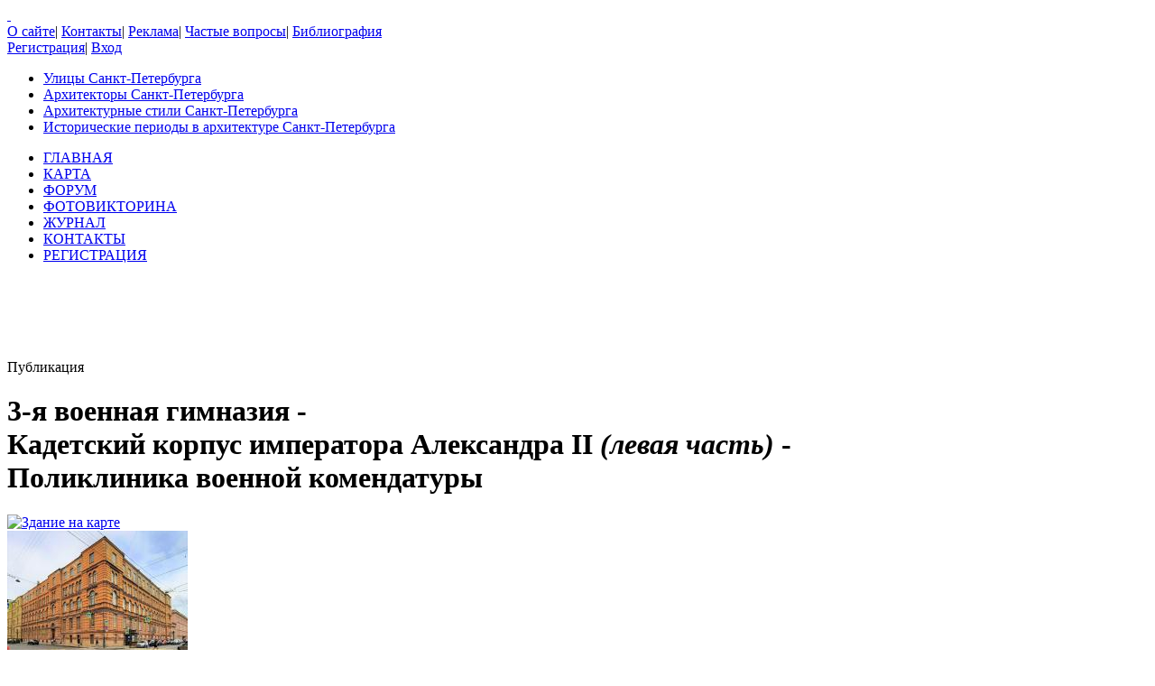

--- FILE ---
content_type: text/html; charset=UTF-8
request_url: https://www.citywalls.ru/photo513483.html
body_size: 15711
content:
<!DOCTYPE html>
<html lang="ru">
<head>
<meta charset="utf-8" />
<meta name="description" content="Фотографии 3-я военная гимназия -Кадетский корпус императора Александра II (левая часть) - Поликлиника военной комендатуры, Садовая ул., 10, Итальянская ул., 12, архитектурный стиль Неоренессанс, архитектор Витовский Л. А., Войницкий Г. С." />
<meta name="keywords" content="санкт-петербург, 3-я военная гимназия -Кадетский корпус императора Александра II (левая часть) - Поликлиника военной комендатуры, Неоренессанс, Витовский Л. А., Войницкий Г. С., Садовая, Итальянская" />
<meta name="Document-State" content="Dynamic">
<meta name="Revisit-After" content="3">
<meta name="Robots" content="index,follow">
<title>3-я военная гимназия -Кадетский корпус императора Александра II (левая часть) - Поликлиника военной комендатуры, Неоренессанс, Архитектор Витовский Л. А., Войницкий Г. С., Садовая ул., 10, Итальянская ул., 12</title>
<link rel="shortcut icon" href="/favicon.ico">
<link rel='canonical' href='https://www.citywalls.ru/house1749.html' />
<link rel='stylesheet' href='https://www.citywalls.ru/style/v93/topsite/topsite.css' />
<link rel='stylesheet' href='https://www.citywalls.ru/style/v93/citywalls.css' />
<link rel='stylesheet' href='https://www.citywalls.ru/style/v93/house.css' />
<link rel='stylesheet' href='https://static.citywalls.ru/v48/style/poshytip/tip-combined.css' />
<script type='text/javascript'>var site={base_url:'https://www.citywalls.ru',SID:'s=hrcthusemhbrve9dd4u262vpum',img_static_url:'https://img.citywalls.ru/v48',comet_url:'wss://comet.citywalls.ru:8080',uid:0};</script>
<script type='text/javascript' src='https://static.citywalls.ru/v48/script/utils.js'></script>
<script type='text/javascript' src='https://www.citywalls.ru/script/v93/topsite/topsite.js'></script>
<script type='text/javascript' src='https://www.citywalls.ru/script/v93/citywalls.js'></script>
<script type='text/javascript' src='https://static.citywalls.ru/v48/script/jquery.js'></script>
<script type='text/javascript' src='https://www.citywalls.ru/script/v93/house.js'></script>
<script type='text/javascript' src='https://static.citywalls.ru/v48/script/uiext.js'></script>
</head>

<body>
<div id='m_container'>

<!-- Main site header -->
<div id='m_header'>
	<a id='full_link' href='https://www.citywalls.ru/?s=hrcthusemhbrve9dd4u262vpum'>&nbsp;</a>
	<div id='top_menu'>
		<a href='https://www.citywalls.ru/about.html?s=hrcthusemhbrve9dd4u262vpum'>О сайте</a><span class='sep'>|</span>
		<a href='https://www.citywalls.ru/contacts.html?s=hrcthusemhbrve9dd4u262vpum'>Контакты</a><span class='sep'>|</span>
		<a href='https://www.citywalls.ru/ad/advertisement.html?s=hrcthusemhbrve9dd4u262vpum'>Реклама</a><span class='sep'>|</span>
		<a href='https://www.citywalls.ru/faq.html?s=hrcthusemhbrve9dd4u262vpum'>Частые вопросы</a><span class='sep'>|</span>
		<a href='https://www.citywalls.ru/bibliography.html?s=hrcthusemhbrve9dd4u262vpum'>Библиография</a>
	</div> <!-- top_menu -->

	<div id='top_menu_auth'>
		<a href='https://www.citywalls.ru/profile/register.html?s=hrcthusemhbrve9dd4u262vpum'>Регистрация</a><span class='sep'>|</span>
		<a href='https://www.citywalls.ru/profile/login.html?s=hrcthusemhbrve9dd4u262vpum'>Вход</a>
	</div> <!-- top_menu_auth -->

	<ul id='menu_inline'><li
		class='street'><a title='Выбор улицы по названию' href='https://www.citywalls.ru/select_street.html?s=hrcthusemhbrve9dd4u262vpum'>Улицы Санкт-Петербурга</a></li><li
		class='architect'><a title='Выбор архитектора по имени' href='https://www.citywalls.ru/select_architect.html?s=hrcthusemhbrve9dd4u262vpum'>Архитекторы Санкт-Петербурга</a></li><li
		class='style'><a title='Выбор архитектурного стиля' href='https://www.citywalls.ru/select_archstyle.html?s=hrcthusemhbrve9dd4u262vpum'>Архитектурные стили Санкт-Петербурга</a></li><li
		class='year'><a title='Выбор зданий по историческому периоду' href='https://www.citywalls.ru/select_year.html?s=hrcthusemhbrve9dd4u262vpum'>Исторические периоды в архитектуре Санкт-Петербурга</a></li>
	</ul> <!-- menu_inline -->
</div>
<!-- End of Main site header -->

<!-- Main site menu -->
<ul id='m_menu'>
	<li class='home'><a href='https://www.citywalls.ru/?s=hrcthusemhbrve9dd4u262vpum' title='Главная'>ГЛАВНАЯ</a></li>
	<li class='map_around'><a href='https://www.citywalls.ru/map_around.html?s=hrcthusemhbrve9dd4u262vpum' title='Карта'>КАРТА</a></li>
	<li class='forum'><a href='https://forum.citywalls.ru/?s=hrcthusemhbrve9dd4u262vpum' title='Форум Citywalls.ru'>ФОРУМ</a></li>
	<li class='quiz'><a href='https://quiz.citywalls.ru?s=hrcthusemhbrve9dd4u262vpum' title='Фотовикторина'>ФОТОВИКТОРИНА</a></li>
	<li class='journal'><a href='https://www.citywalls.ru/journal/?s=hrcthusemhbrve9dd4u262vpum' title='Журнал Citywalls.ru'>ЖУРНАЛ</a></li>
	<li class='contacts'><a href='https://www.citywalls.ru/contacts.html?s=hrcthusemhbrve9dd4u262vpum' title='Контактная информация'>КОНТАКТЫ</a></li>
	<li class='profile'><a href='https://www.citywalls.ru/profile/register.html?s=hrcthusemhbrve9dd4u262vpum' title='Регистрация'>РЕГИСТРАЦИЯ</a></li>
</ul> <!-- m_main -->
<!-- End of Main site menu -->

<div class='cssAdvertBlock1' style='height:90px'>
<script>window.yaContextCb=window.yaContextCb||[]</script>
<script src='https://yandex.ru/ads/system/context.js' async></script>
<!-- Yandex.RTB R-A-1730113-1 -->
<div id='yandex_rtb_R-A-1730113-1'></div>
<script>window.yaContextCb.push(()=>{
  Ya.Context.AdvManager.render({
    renderTo: 'yandex_rtb_R-A-1730113-1',
    blockId: 'R-A-1730113-1'
  })
})</script>
</div> <!-- cssAdvertBlock1 -->

<script type='text/javascript'>
	setOnLoad(__init_totop);
</script>
<!-- The site main content -->
<div id='m_body'>
<table width='100%' cellpadding='0' cellspacing='0'><tr>


<!-- Main content column -->
<td id='m_column_wide2_td'>
<div id='m_column_wide2'>
<div class='div_like_h1 '>
	
	Публикация</div>
<div class='cssHouseHead'>
	<h1>3-я военная гимназия -<br>Кадетский корпус императора Александра II <i>(левая часть)</i> - Поликлиника военной комендатуры</h1>
	<div class='head clearFix'>
		<div class='staticmap'><a href='https://www.citywalls.ru/house1749_map.html?s=hrcthusemhbrve9dd4u262vpum' onclick='return house.map();'><img src='//static-maps.yandex.ru/1.x/?l=map&amp;ll=30.3364,59.9362&amp;z=15&amp;size=180,130&amp;pt=30.3364,59.9362,pmbls&amp;lang=ru-RU' alt='Здание на карте' title='Здание на карте'></a></div>
		<div class='photo'><a href='https://www.citywalls.ru/photo574777.html?s=hrcthusemhbrve9dd4u262vpum' onclick='return house.photo(574777);'><img src='https://p1.citywalls.ru/thumb0_561-574777.jpg?mt=1662824494' title='3-я военная гимназия -Кадетский корпус императора Александра II (левая часть) - Поликлиника военной комендатуры' alt='фото'></a></div>

		<div class='info'>
			<div class='address'><a href='https://www.citywalls.ru/search-street101.html?s=hrcthusemhbrve9dd4u262vpum'>Садовая ул.</a>, 10<br><a href='https://www.citywalls.ru/search-street21.html?s=hrcthusemhbrve9dd4u262vpum'>Итальянская ул.</a>, 12</div>
			<table cellpadding='0' cellspacing='0'>
			<tr>
				<td class='item'>Архитекторы:</td>
				<td class='value'><a href='https://www.citywalls.ru/search-architect707.html?s=hrcthusemhbrve9dd4u262vpum'>Витовский Л. А.</a><br><a href='https://www.citywalls.ru/search-architect716.html?s=hrcthusemhbrve9dd4u262vpum'>Войницкий Г. С.</a></td>
			</tr>
			<tr>
				<td class='item'>Год постройки:</td>
				<td class='value'>1875-1877</td>
			</tr>
			<tr>
				<td class='item'>Стиль:</td>
				<td class='value'><a href='https://www.citywalls.ru/search-archstyle506.html?s=hrcthusemhbrve9dd4u262vpum'>Неоренессанс</a></td>
			</tr>
					</table>
		</div> <!-- info -->
	</div> <!-- head -->
</div> <!-- cssHousehead -->
	<div style='padding: 16px 0 5px 0'>
	<div class='mceContentBody' style='padding: 0 24px 2px 24px;'>
<p style="text-align: right;"><span style="font-size: x-small;"><em>Фото - <noindex><a rel='nofollow' href="/profile/profile.php?uid=5088" >люблюпитер</a></noindex>, 07.2022.</em></span></p>
<p style="text-align: justify;"><strong>3-я военная гимназия -&nbsp;&nbsp;&nbsp;&nbsp;&nbsp;&nbsp;&nbsp;&nbsp;&nbsp;&nbsp;&nbsp;&nbsp;&nbsp;&nbsp;&nbsp;&nbsp;&nbsp;&nbsp;&nbsp;&nbsp;&nbsp;&nbsp;&nbsp;&nbsp;&nbsp;&nbsp;&nbsp;&nbsp;&nbsp;&nbsp;&nbsp;&nbsp;&nbsp;&nbsp;&nbsp;&nbsp;&nbsp;&nbsp;&nbsp;&nbsp;&nbsp;&nbsp;&nbsp;&nbsp;&nbsp;&nbsp;&nbsp;&nbsp;&nbsp;&nbsp;&nbsp;&nbsp;&nbsp;&nbsp;&nbsp;&nbsp;&nbsp;&nbsp;&nbsp;&nbsp;&nbsp;&nbsp;&nbsp; </strong>неоренессанс<strong><br /></strong></p>
<p style="text-align: justify;"><strong>Кадетский корпус императора Александра II</strong></p>
<p style="text-align: right;"><font size="1">Садовая ул. 10 - Итальянская ул. 12 (левая часть)</font></p>
<p style="text-align: justify;">1875-1877 - арх. Витовский Л. А., Войницкий Генрих Станиславович - надстроено</p>
<p style="text-align: justify;">&nbsp;</p>
<p style="text-align: justify;"><em><noindex><a rel='nofollow' href="/house1760.html" >Церковный корпус</a></noindex></em></p>
<p style="text-align: justify;"><em>&nbsp;</em></p>
<p><strong>Военная комендатура Санкт-Петербурга . </strong></p>
<p><strong>Консультационно-диагностическая поликлиника N104 </strong></p>
<p><strong>Санкт-Петербургского гарнизона</strong></p>
<p style="text-align: justify;">&nbsp;</p>
<p style="text-align: justify;"><br />Корпус основан в 1873 г. императором Александром II.<br />С 1882 г. 3-я военная гимназия преобразована в Кадетский корпус.</p>
<p style="text-align: justify;">&nbsp;</p>
<p style="text-align: justify;"><strong><noindex><a rel='nofollow' href="/house1760.html" >Церковь прп. Сергия и Германа Валаамских</a></noindex></strong></p>
<p style="text-align: justify;">В 1886 г. на третьем этаже здания освящена временная церковь преподобных Сергия и Германа Валаамских.</p>
<p style="text-align: justify;">На стенах храма висели доски черного мрамора с именами погибших выпускников корпуса.</p>
<p style="text-align: justify;">В 1918 г. церковь закрыта.</p>	</div> <!-- mceContentBody -->

		<ul class='cssHouseThumbnailTableWide cssPhotoList'><li><div class='photo'><a href='https://www.citywalls.ru/photo513440.html?s=hrcthusemhbrve9dd4u262vpum' onclick='return house.photo(513440)'><img class='cssThumbnailPhoto' src='https://p0.citywalls.ru/thumb_501-513440.jpg?mt=1625658577' alt='фото' title=''></a></div><p class='title'>1913. План Санкт-Петербурга. </p></li>
<li><div class='photo'><a href='https://www.citywalls.ru/photo513441.html?s=hrcthusemhbrve9dd4u262vpum' onclick='return house.photo(513441)'><img class='cssThumbnailPhoto' src='https://p1.citywalls.ru/thumb_501-513441.jpg?mt=1625658583' alt='фото' title=''></a></div><p class='title'>1939 - 1942. Аэрофотосъемка.</p></li>
<li><div class='photo'><a href='https://www.citywalls.ru/photo513442.html?s=hrcthusemhbrve9dd4u262vpum' onclick='return house.photo(513442)'><img class='cssThumbnailPhoto' src='https://p2.citywalls.ru/thumb_501-513442.jpg?mt=1625658590' alt='фото' title=''></a></div><p class='title'>2021. Фрагмент схемы РГИС.<br><span class='f'>(добавил <a href='/profile/profile.php?uid=15146'>V_Malyj</a>)</span> </p></li>
<li><div class='photo'><a href='https://www.citywalls.ru/photo513481.html?s=hrcthusemhbrve9dd4u262vpum' onclick='return house.photo(513481)'><img class='cssThumbnailPhoto' src='https://p1.citywalls.ru/thumb_501-513481.jpg?mt=1625661003' alt='фото' title=''></a></div><p class='title'>Брошюра 'Кадетскiй <br>Корпусъ Императора <br>Александра II'</p></li>
<li><div class='photo'><a href='https://www.citywalls.ru/photo513479.html?s=hrcthusemhbrve9dd4u262vpum' onclick='return house.photo(513479)'><img class='cssThumbnailPhoto' src='https://p3.citywalls.ru/thumb_501-513479.jpg?mt=1625661003' alt='фото' title=''></a></div></li>
<li><div class='photo'><a href='https://www.citywalls.ru/photo513473.html?s=hrcthusemhbrve9dd4u262vpum' onclick='return house.photo(513473)'><img class='cssThumbnailPhoto' src='https://p1.citywalls.ru/thumb_501-513473.jpg?mt=1625660739' alt='фото' title=''></a></div></li>
<li><div class='photo'><a href='https://www.citywalls.ru/photo513477.html?s=hrcthusemhbrve9dd4u262vpum' onclick='return house.photo(513477)'><img class='cssThumbnailPhoto' src='https://p1.citywalls.ru/thumb_501-513477.jpg?mt=1625661003' alt='фото' title=''></a></div></li>
<li><div class='photo'><a href='https://www.citywalls.ru/photo513483.html?s=hrcthusemhbrve9dd4u262vpum' onclick='return house.photo(513483)'><img class='cssThumbnailPhoto' src='https://p3.citywalls.ru/thumb_501-513483.jpg?mt=1625661003' alt='фото' title=''></a></div></li>
<li><div class='photo'><a href='https://www.citywalls.ru/photo513476.html?s=hrcthusemhbrve9dd4u262vpum' onclick='return house.photo(513476)'><img class='cssThumbnailPhoto' src='https://p0.citywalls.ru/thumb_501-513476.jpg?mt=1625661003' alt='фото' title=''></a></div></li>
<li><div class='photo'><a href='https://www.citywalls.ru/photo513480.html?s=hrcthusemhbrve9dd4u262vpum' onclick='return house.photo(513480)'><img class='cssThumbnailPhoto' src='https://p0.citywalls.ru/thumb_501-513480.jpg?mt=1625661003' alt='фото' title=''></a></div></li>
<li><div class='photo'><a href='https://www.citywalls.ru/photo513484.html?s=hrcthusemhbrve9dd4u262vpum' onclick='return house.photo(513484)'><img class='cssThumbnailPhoto' src='https://p0.citywalls.ru/thumb_501-513484.jpg?mt=1625661003' alt='фото' title=''></a></div></li>
<li><div class='photo'><a href='https://www.citywalls.ru/photo513485.html?s=hrcthusemhbrve9dd4u262vpum' onclick='return house.photo(513485)'><img class='cssThumbnailPhoto' src='https://p1.citywalls.ru/thumb_501-513485.jpg?mt=1625661003' alt='фото' title=''></a></div></li>
<li><div class='photo'><a href='https://www.citywalls.ru/photo513482.html?s=hrcthusemhbrve9dd4u262vpum' onclick='return house.photo(513482)'><img class='cssThumbnailPhoto' src='https://p2.citywalls.ru/thumb_501-513482.jpg?mt=1625661003' alt='фото' title=''></a></div></li>
<li><div class='photo'><a href='https://www.citywalls.ru/photo513475.html?s=hrcthusemhbrve9dd4u262vpum' onclick='return house.photo(513475)'><img class='cssThumbnailPhoto' src='https://p3.citywalls.ru/thumb_501-513475.jpg?mt=1625661003' alt='фото' title=''></a></div></li>
<li><div class='photo'><a href='https://www.citywalls.ru/photo513478.html?s=hrcthusemhbrve9dd4u262vpum' onclick='return house.photo(513478)'><img class='cssThumbnailPhoto' src='https://p2.citywalls.ru/thumb_501-513478.jpg?mt=1625661003' alt='фото' title=''></a></div><p class='title'><span class="f">(добавил <noindex><a rel='nofollow' href="/profile/profile.php?uid=15146" >V_Malyj</a></noindex>)</span></p></li>
<li><div class='photo'><a href='https://www.citywalls.ru/photo513474.html?s=hrcthusemhbrve9dd4u262vpum' onclick='return house.photo(513474)'><img class='cssThumbnailPhoto' src='https://p2.citywalls.ru/thumb_501-513474.jpg?mt=1625661003' alt='фото' title=''></a></div></li>
<li><div class='photo'><a href='https://www.citywalls.ru/photo276287.html?s=hrcthusemhbrve9dd4u262vpum' onclick='return house.photo(276287)'><img class='cssThumbnailPhoto' src='https://p3.citywalls.ru/thumb_269-276287.jpg?mt=1487627220' alt='фото' title=''></a></div></li>
<li><div class='photo'><a href='https://www.citywalls.ru/photo276288.html?s=hrcthusemhbrve9dd4u262vpum' onclick='return house.photo(276288)'><img class='cssThumbnailPhoto' src='https://p0.citywalls.ru/thumb_269-276288.jpg?mt=1487627220' alt='фото' title=''></a></div><p class='title'>На задворках сохранилась <br>средняя часть от постамента<br><span class="f">Фото - <a href="http://www.citywalls.ru/profile/profile.php?uid=5700&amp;s=hrcthusemhbrve9dd4u262vpum" >vladimir-2013</a></span></p></li>
<li><div class='photo'><a href='https://www.citywalls.ru/photo513438.html?s=hrcthusemhbrve9dd4u262vpum' onclick='return house.photo(513438)'><img class='cssThumbnailPhoto' src='https://p2.citywalls.ru/thumb_501-513438.jpg?mt=1625658525' alt='фото' title=''></a></div><p class='title'>ВПб на 1894 год, <br>О.I, стб. 523.<br><span class='f'>(добавил <a href='/profile/profile.php?uid=15146'>V_Malyj</a>)</span> </p></li>
<li><div class='photo'><a href='https://www.citywalls.ru/photo513439.html?s=hrcthusemhbrve9dd4u262vpum' onclick='return house.photo(513439)'><img class='cssThumbnailPhoto' src='https://p3.citywalls.ru/thumb_501-513439.jpg?mt=1625658571' alt='фото' title=''></a></div><p class='title'>1898 - 1903.  Александровский <br>кадетский корпус <br> <span class='f'>(ruscadetpostcard.ru pastvu.com )</span><br><span class='f'>(добавил <a href='/profile/profile.php?uid=15146'>V_Malyj</a>)</span> <br></p></li>
<li><div class='photo'><a href='https://www.citywalls.ru/photo640883.html?s=hrcthusemhbrve9dd4u262vpum' onclick='return house.photo(640883)'><img class='cssThumbnailPhoto' src='https://p3.citywalls.ru/thumb_625-640883.jpg?mt=1698801024' alt='фото' title=''></a></div><p class='title'>1915 г. Группа прапорщиков<br> (ускоренный выпуск)<br><span class="f">Фото ателье Буллы <br>ЦГАКФФД СПб Ж 525</span></p></li>
<li><div class='photo'><a href='https://www.citywalls.ru/photo513443.html?s=hrcthusemhbrve9dd4u262vpum' onclick='return house.photo(513443)'><img class='cssThumbnailPhoto' src='https://p3.citywalls.ru/thumb_501-513443.jpg?mt=1625658675' alt='фото' title=''></a></div><p class='title'>1973. Трамвай на Садовой улице. <br>Фото Sten-&amp;#197;ke Stenberg<br><span class='f'> pastvu.com </span><br><span class='f'>(добавил <a href='/profile/profile.php?uid=15146'>V_Malyj</a>)</span><br></p></li>
<li><div class='photo'><a href='https://www.citywalls.ru/photo513444.html?s=hrcthusemhbrve9dd4u262vpum' onclick='return house.photo(513444)'><img class='cssThumbnailPhoto' src='https://p0.citywalls.ru/thumb_501-513444.jpg?mt=1625658719' alt='фото' title=''></a></div><p class='title'>1999. Трамвай на <br>Садовой улице.<br><span class='f'> pastvu.com </span><br><span class='f'>(добавил <a href='/profile/profile.php?uid=15146'>V_Malyj</a>)</span><br></p></li>
		</ul> <!-- cssPhotoList -->

	<div class='mceContentBody' style='padding: 0 24px 2px 24px;'>
<p style="text-align: justify;">Призванный к жизни державной волей Царя-Освободителя Императора Александра II, корпус воздвиг в день своего исполнившегося 25-летия бюст своего Августейшего Основателя, а в нынешнем году, в год исполнившегося 30-летия своего существования, 19-го февраля удостоен был особой Высочайшей милости, получив новое наименование: &laquo;Императора Александра II кадетский корпус&raquo;. Эта Высочайшая милость тесно связала корпус с незабвенным именем Императора Александра II. &nbsp; &nbsp; &nbsp; &nbsp; &nbsp; &nbsp; &nbsp; &nbsp; &nbsp; &nbsp; &nbsp; &nbsp; <span style="font-size: x-small;">(Нива : Илл. журн. литературы, политики и соврем. жизни. 1903, №39 добавил:<noindex><a rel='nofollow' href="/profile/profile.php?uid=5700" >vladimir-2013</a></noindex> )</span></p>	</div> <!-- mceContentBody -->

		<ul class='cssHouseThumbnailTableWide cssPhotoList'><li><div class='photo'><a href='https://www.citywalls.ru/photo574776.html?s=hrcthusemhbrve9dd4u262vpum' onclick='return house.photo(574776)'><img class='cssThumbnailPhoto' src='https://p0.citywalls.ru/thumb_561-574776.jpg?mt=1662824487' alt='фото' title=''></a></div></li>
<li><div class='photo'><a href='https://www.citywalls.ru/photo90647.html?s=hrcthusemhbrve9dd4u262vpum' onclick='return house.photo(90647)'><img class='cssThumbnailPhoto' src='https://p3.citywalls.ru/thumb_88-90647.jpg?mt=1306090700' alt='фото' title=''></a></div></li>
<li><div class='photo'><a href='https://www.citywalls.ru/photo90648.html?s=hrcthusemhbrve9dd4u262vpum' onclick='return house.photo(90648)'><img class='cssThumbnailPhoto' src='https://p0.citywalls.ru/thumb_88-90648.jpg?mt=1306090700' alt='фото' title=''></a></div></li>
<li><div class='photo'><a href='https://www.citywalls.ru/photo90650.html?s=hrcthusemhbrve9dd4u262vpum' onclick='return house.photo(90650)'><img class='cssThumbnailPhoto' src='https://p2.citywalls.ru/thumb_88-90650.jpg?mt=1306090700' alt='фото' title=''></a></div></li>
<li><div class='photo'><a href='https://www.citywalls.ru/photo90649.html?s=hrcthusemhbrve9dd4u262vpum' onclick='return house.photo(90649)'><img class='cssThumbnailPhoto' src='https://p1.citywalls.ru/thumb_88-90649.jpg?mt=1306090700' alt='фото' title=''></a></div><p class='title'><span class="f">Фото - <noindex><a rel='nofollow' href="/profile/profile.php?uid=70" >Наталия</a></noindex>,<br> 17.05.2011.</span></p></li>
<li><div class='photo'><a href='https://www.citywalls.ru/photo513445.html?s=hrcthusemhbrve9dd4u262vpum' onclick='return house.photo(513445)'><img class='cssThumbnailPhoto' src='https://p1.citywalls.ru/thumb_501-513445.jpg?mt=1625658730' alt='фото' title=''></a></div><p class='title'>Западный фасад, <br>вид со стороны Садовой ул.</p></li>
<li><div class='photo'><a href='https://www.citywalls.ru/photo513446.html?s=hrcthusemhbrve9dd4u262vpum' onclick='return house.photo(513446)'><img class='cssThumbnailPhoto' src='https://p2.citywalls.ru/thumb_501-513446.jpg?mt=1625658737' alt='фото' title=''></a></div></li>
<li><div class='photo'><a href='https://www.citywalls.ru/photo513447.html?s=hrcthusemhbrve9dd4u262vpum' onclick='return house.photo(513447)'><img class='cssThumbnailPhoto' src='https://p3.citywalls.ru/thumb_501-513447.jpg?mt=1625658744' alt='фото' title=''></a></div></li>
<li><div class='photo'><a href='https://www.citywalls.ru/photo513448.html?s=hrcthusemhbrve9dd4u262vpum' onclick='return house.photo(513448)'><img class='cssThumbnailPhoto' src='https://p0.citywalls.ru/thumb_501-513448.jpg?mt=1625658749' alt='фото' title=''></a></div></li>
<li><div class='photo'><a href='https://www.citywalls.ru/photo513449.html?s=hrcthusemhbrve9dd4u262vpum' onclick='return house.photo(513449)'><img class='cssThumbnailPhoto' src='https://p1.citywalls.ru/thumb_501-513449.jpg?mt=1625658756' alt='фото' title=''></a></div></li>
<li><div class='photo'><a href='https://www.citywalls.ru/photo513450.html?s=hrcthusemhbrve9dd4u262vpum' onclick='return house.photo(513450)'><img class='cssThumbnailPhoto' src='https://p2.citywalls.ru/thumb_501-513450.jpg?mt=1625658765' alt='фото' title=''></a></div></li>
<li><div class='photo'><a href='https://www.citywalls.ru/photo513451.html?s=hrcthusemhbrve9dd4u262vpum' onclick='return house.photo(513451)'><img class='cssThumbnailPhoto' src='https://p3.citywalls.ru/thumb_501-513451.jpg?mt=1625658773' alt='фото' title=''></a></div></li>
<li><div class='photo'><a href='https://www.citywalls.ru/photo513452.html?s=hrcthusemhbrve9dd4u262vpum' onclick='return house.photo(513452)'><img class='cssThumbnailPhoto' src='https://p0.citywalls.ru/thumb_501-513452.jpg?mt=1625658778' alt='фото' title=''></a></div></li>
<li><div class='photo'><a href='https://www.citywalls.ru/photo513454.html?s=hrcthusemhbrve9dd4u262vpum' onclick='return house.photo(513454)'><img class='cssThumbnailPhoto' src='https://p2.citywalls.ru/thumb_501-513454.jpg?mt=1625658793' alt='фото' title=''></a></div></li>
<li><div class='photo'><a href='https://www.citywalls.ru/photo513455.html?s=hrcthusemhbrve9dd4u262vpum' onclick='return house.photo(513455)'><img class='cssThumbnailPhoto' src='https://p3.citywalls.ru/thumb_501-513455.jpg?mt=1625658804' alt='фото' title=''></a></div><p class='title'>Западный и южный фасады. <br>Вид со стороны перекрестка <br>Садовой и Итальянской улиц.</p></li>
<li><div class='photo'><a href='https://www.citywalls.ru/photo513456.html?s=hrcthusemhbrve9dd4u262vpum' onclick='return house.photo(513456)'><img class='cssThumbnailPhoto' src='https://p0.citywalls.ru/thumb_501-513456.jpg?mt=1625658810' alt='фото' title=''></a></div></li>
<li><div class='photo'><a href='https://www.citywalls.ru/photo513457.html?s=hrcthusemhbrve9dd4u262vpum' onclick='return house.photo(513457)'><img class='cssThumbnailPhoto' src='https://p1.citywalls.ru/thumb_501-513457.jpg?mt=1625658820' alt='фото' title=''></a></div><p class='title'>Южный фасад, вид со стороны <br>Итальянской улицы.</p></li>
<li><div class='photo'><a href='https://www.citywalls.ru/photo513458.html?s=hrcthusemhbrve9dd4u262vpum' onclick='return house.photo(513458)'><img class='cssThumbnailPhoto' src='https://p2.citywalls.ru/thumb_501-513458.jpg?mt=1625658825' alt='фото' title=''></a></div></li>
<li><div class='photo'><a href='https://www.citywalls.ru/photo513459.html?s=hrcthusemhbrve9dd4u262vpum' onclick='return house.photo(513459)'><img class='cssThumbnailPhoto' src='https://p3.citywalls.ru/thumb_501-513459.jpg?mt=1625658831' alt='фото' title=''></a></div></li>
<li><div class='photo'><a href='https://www.citywalls.ru/photo513460.html?s=hrcthusemhbrve9dd4u262vpum' onclick='return house.photo(513460)'><img class='cssThumbnailPhoto' src='https://p0.citywalls.ru/thumb_501-513460.jpg?mt=1625658838' alt='фото' title=''></a></div><p class='title'><span class="f">Фото - <noindex><a rel='nofollow' href="/profile/profile.php?uid=15146" >V_Malyj</a></noindex>,  02.07.2021.</span></p></li>
<li><div class='photo'><a href='https://www.citywalls.ru/photo574778.html?s=hrcthusemhbrve9dd4u262vpum' onclick='return house.photo(574778)'><img class='cssThumbnailPhoto' src='https://p2.citywalls.ru/thumb_561-574778.jpg?mt=1662824514' alt='фото' title=''></a></div><p class='title'>Вид с Садовой ул.<br><span class='f'>Фото - <br><a href='/profile/profile.php?uid=5088'>люблюпитер</a>, 07.2022.</span><br></p></li>
		</ul> <!-- cssPhotoList -->

	<div class='mceContentBody' style='padding: 0 24px 2px 24px;'>
<p>1925: Издательство Военно-Инженерной Академии РККА, <span style="font-size: x-small;">ул. Ракова (б. Итальянская), 12. (&laquo;Весь Ленинград - 1925". С. 158).</span></p>
<p>&nbsp;&nbsp;&nbsp;&nbsp;&nbsp;&nbsp;&nbsp;&nbsp; <span style="font-size: x-small;">В справочнике 1926 гю это издательство отсутствует.</span></p>
<p>1973: Тресты ГЛАВЗАПСТРОЯ</p>
<p>&nbsp;&nbsp;&nbsp;&nbsp;&nbsp;&nbsp;&nbsp;&nbsp; № 32 - <span style="font-size: x-small;">Садовая ул., 10 ([<noindex><a rel='nofollow' href="/bibliography.html#211" >211</a></noindex>].&nbsp;С.228)</span></p>
<p>&nbsp;&nbsp;&nbsp;&nbsp;&nbsp;&nbsp;&nbsp;&nbsp; № 39 - <span style="font-size: x-small;">Садовая ул., 10 ([<noindex><a rel='nofollow' href="/bibliography.html#211" >211</a></noindex>].&nbsp;С.228)</span></p>
<p>1996:&nbsp;Тонэкс, типография, МП - <span style="font-size: x-small;">Садовая ул., 10, офис 310&nbsp; тел. 314 9585&nbsp; &nbsp; &nbsp; (Весь Петербург-1996. С. 313)</span></p>
<p>2009: ЗАО "РайффайзенБанк", отделение "Садовая улица" - <span style="font-size: x-small;">Садовая ул., 10; литер А</span></p>
<p>&nbsp;&nbsp;&nbsp;&nbsp;&nbsp;&nbsp;&nbsp;&nbsp; ООО "Сенатор" бизнес-центр -<span style="font-size: x-small;"> Садовая ул., 10</span></p>
<p>&nbsp;&nbsp;&nbsp;&nbsp;&nbsp;&nbsp;&nbsp;&nbsp; Поликлиника консультативно-диагностическая N104 Ленинградского военного округа МО РФ -<span style="font-size: x-small;"> Садовая ул., 10</span></p>
<p>&nbsp; &nbsp; &nbsp; &nbsp;&nbsp; Аптека консультационно-диагностической поликлиники N104 -<span style="font-size: x-small;"> Садовая ул., 10</span></p>
<p style="text-align: left;">&nbsp;&nbsp;&nbsp;&nbsp;&nbsp;&nbsp;&nbsp;&nbsp; ФГУ Поликлиника стоматологическая N353 - <span style="font-size: x-small;">Садовая ул., 10&nbsp;&nbsp; &nbsp; &nbsp; &nbsp; &nbsp; &nbsp; &nbsp; &nbsp; &nbsp; &nbsp; &nbsp; &nbsp; &nbsp; &nbsp; &nbsp; &nbsp; &nbsp; &nbsp; &nbsp; &nbsp;&nbsp; (TopPlan2009)&nbsp;&nbsp;&nbsp;&nbsp;&nbsp;&nbsp; (<noindex><a rel='nofollow' href="/profile/profile.php?uid=926" >Александр ОТ</a></noindex>)<br /></span></p>	</div> <!-- mceContentBody -->

		<ul class='cssHouseThumbnailTableWide cssPhotoList'><li><div class='photo'><a href='https://www.citywalls.ru/photo9773.html?s=hrcthusemhbrve9dd4u262vpum' onclick='return house.photo(9773)'><img class='cssThumbnailPhoto' src='https://p1.citywalls.ru/thumb_9-9773.jpg?mt=1273625807' alt='фото' title=''></a></div></li>
<li><div class='photo'><a href='https://www.citywalls.ru/photo9774.html?s=hrcthusemhbrve9dd4u262vpum' onclick='return house.photo(9774)'><img class='cssThumbnailPhoto' src='https://p2.citywalls.ru/thumb_9-9774.jpg?mt=1273625807' alt='фото' title=''></a></div><p class='title'>Часть фасада<br>по Садовой ул.</p></li>
<li><div class='photo'><a href='https://www.citywalls.ru/photo9775.html?s=hrcthusemhbrve9dd4u262vpum' onclick='return house.photo(9775)'><img class='cssThumbnailPhoto' src='https://p3.citywalls.ru/thumb_9-9775.jpg?mt=1273625807' alt='фото' title=''></a></div><p class='title'>Церковный<br>корпус.</p></li>
<li><div class='photo'><a href='https://www.citywalls.ru/photo128600.html?s=hrcthusemhbrve9dd4u262vpum' onclick='return house.photo(128600)'><img class='cssThumbnailPhoto' src='https://p0.citywalls.ru/thumb_125-128600.jpg?mt=1339574238' alt='фото' title=''></a></div><p class='title'><span class="f">Фото - С. Васильев. 2008, 2009.</span></p></li>
<li><div class='photo'><a href='https://www.citywalls.ru/photo276286.html?s=hrcthusemhbrve9dd4u262vpum' onclick='return house.photo(276286)'><img class='cssThumbnailPhoto' src='https://p2.citywalls.ru/thumb_269-276286.jpg?mt=1487627220' alt='фото' title=''></a></div><p class='title'>Дворовый фасад<br><span class="f">Фото - <a href="http://www.citywalls.ru/profile/profile.php?uid=5700&amp;s=hrcthusemhbrve9dd4u262vpum" >vladimir-2013</a>, 04.2016.</span></p></li>
<li><div class='photo'><a href='https://www.citywalls.ru/photo471201.html?s=hrcthusemhbrve9dd4u262vpum' onclick='return house.photo(471201)'><img class='cssThumbnailPhoto' src='https://p1.citywalls.ru/thumb_460-471201.jpg?mt=1603602126' alt='фото' title=''></a></div><p class='title'>Дворовый фасад.<br>Крыло по Итальянской.</p></li>
<li><div class='photo'><a href='https://www.citywalls.ru/photo471202.html?s=hrcthusemhbrve9dd4u262vpum' onclick='return house.photo(471202)'><img class='cssThumbnailPhoto' src='https://p2.citywalls.ru/thumb_460-471202.jpg?mt=1603602134' alt='фото' title=''></a></div><p class='title'>Крыло по Садовой.<br><span class="f">Фото - <a href="https://www.citywalls.ru/profile/profile.php?uid=1442&amp;s=hrcthusemhbrve9dd4u262vpum" >Виктор М</a>, 08.2017.</span></p></li>
<li><div class='photo'><a href='https://www.citywalls.ru/photo414559.html?s=hrcthusemhbrve9dd4u262vpum' onclick='return house.photo(414559)'><img class='cssThumbnailPhoto' src='https://p3.citywalls.ru/thumb_404-414559.jpg?mt=1570128345' alt='фото' title=''></a></div><p class='title'><span class="f">Фото - <br><a href="http://www.citywalls.ru/profile/profile.php?uid=1442&amp;s=hrcthusemhbrve9dd4u262vpum" >Виктор М</a>,   09.2019.</span></p></li>
<li><div class='photo'><a href='https://www.citywalls.ru/photo513453.html?s=hrcthusemhbrve9dd4u262vpum' onclick='return house.photo(513453)'><img class='cssThumbnailPhoto' src='https://p1.citywalls.ru/thumb_501-513453.jpg?mt=1625658786' alt='фото' title=''></a></div><p class='title'><span class="f">Фото - <noindex><a rel='nofollow' href="/profile/profile.php?uid=15146" >V_Malyj</a></noindex>,  02.07.2021.</span></p></li>
<li><div class='photo'><a href='https://www.citywalls.ru/photo513615.html?s=hrcthusemhbrve9dd4u262vpum' onclick='return house.photo(513615)'><img class='cssThumbnailPhoto' src='https://p3.citywalls.ru/thumb_501-513615.jpg?mt=1625751843' alt='фото' title=''></a></div><p class='title'>Восточный (дворовый) фасад.</p></li>
<li><div class='photo'><a href='https://www.citywalls.ru/photo513616.html?s=hrcthusemhbrve9dd4u262vpum' onclick='return house.photo(513616)'><img class='cssThumbnailPhoto' src='https://p0.citywalls.ru/thumb_501-513616.jpg?mt=1625751878' alt='фото' title=''></a></div><p class='title'>Внутренний двор поликлиники. <br>Слева на заднем плане - д. 10, лит.А <br>(банк ДОМ.РФ);<br>справа - дом 12 (жилой), литера Ж.</p></li>
<li><div class='photo'><a href='https://www.citywalls.ru/photo513617.html?s=hrcthusemhbrve9dd4u262vpum' onclick='return house.photo(513617)'><img class='cssThumbnailPhoto' src='https://p1.citywalls.ru/thumb_501-513617.jpg?mt=1625751956' alt='фото' title=''></a></div><p class='title'>Внутренний двор поликлиники. <br>Слева на заднем плане - д. 10, лит. А <br>(банк ДОМ.РФ); <br>в центре - д. 12, лит. Ж (жилой); <br>справа - д.12, лит. Е <br>(сеть апарт-отелей, хостел).</p></li>
<li><div class='photo'><a href='https://www.citywalls.ru/photo513618.html?s=hrcthusemhbrve9dd4u262vpum' onclick='return house.photo(513618)'><img class='cssThumbnailPhoto' src='https://p2.citywalls.ru/thumb_501-513618.jpg?mt=1625751978' alt='фото' title=''></a></div><p class='title'><span class='f'>Фото - <a href='/profile/profile.php?uid=15146'>V_Malyj</a>,  07.07.2021.</span></p></li>
		</ul> <!-- cssPhotoList -->

	<div class='mceContentBody' style='padding: 0 24px 2px 24px;'>
<p><span style="font-size: x-small;">В 2001 г. дом включён КГИОПом в "Список вновь выявленных объектов, представляющих историческую, научную, художественную или иную культурную ценность" (2029)</span></p>	</div> <!-- mceContentBody -->

		<ul class='cssHouseThumbnailTableWide cssPhotoList'><li><div class='photo'><a href='https://www.citywalls.ru/photo128597.html?s=hrcthusemhbrve9dd4u262vpum' onclick='return house.photo(128597)'><img class='cssThumbnailPhoto' src='https://p1.citywalls.ru/thumb_125-128597.jpg?mt=1339574218' alt='фото' title=''></a></div></li>
<li><div class='photo'><a href='https://www.citywalls.ru/photo128598.html?s=hrcthusemhbrve9dd4u262vpum' onclick='return house.photo(128598)'><img class='cssThumbnailPhoto' src='https://p2.citywalls.ru/thumb_125-128598.jpg?mt=1339574222' alt='фото' title=''></a></div></li>
<li><div class='photo'><a href='https://www.citywalls.ru/photo128599.html?s=hrcthusemhbrve9dd4u262vpum' onclick='return house.photo(128599)'><img class='cssThumbnailPhoto' src='https://p3.citywalls.ru/thumb_125-128599.jpg?mt=1339574226' alt='фото' title=''></a></div><p class='title'>Фото 22.03.2012</p></li>
<li><div class='photo'><a href='https://www.citywalls.ru/photo276278.html?s=hrcthusemhbrve9dd4u262vpum' onclick='return house.photo(276278)'><img class='cssThumbnailPhoto' src='https://p2.citywalls.ru/thumb_269-276278.jpg?mt=1487627220' alt='фото' title=''></a></div><p class='title'>Лестница по Садовой ул.</p></li>
<li><div class='photo'><a href='https://www.citywalls.ru/photo276279.html?s=hrcthusemhbrve9dd4u262vpum' onclick='return house.photo(276279)'><img class='cssThumbnailPhoto' src='https://p3.citywalls.ru/thumb_269-276279.jpg?mt=1487627220' alt='фото' title=''></a></div></li>
<li><div class='photo'><a href='https://www.citywalls.ru/photo276280.html?s=hrcthusemhbrve9dd4u262vpum' onclick='return house.photo(276280)'><img class='cssThumbnailPhoto' src='https://p0.citywalls.ru/thumb_269-276280.jpg?mt=1487627220' alt='фото' title=''></a></div></li>
<li><div class='photo'><a href='https://www.citywalls.ru/photo276281.html?s=hrcthusemhbrve9dd4u262vpum' onclick='return house.photo(276281)'><img class='cssThumbnailPhoto' src='https://p1.citywalls.ru/thumb_269-276281.jpg?mt=1487627220' alt='фото' title=''></a></div></li>
<li><div class='photo'><a href='https://www.citywalls.ru/photo276282.html?s=hrcthusemhbrve9dd4u262vpum' onclick='return house.photo(276282)'><img class='cssThumbnailPhoto' src='https://p2.citywalls.ru/thumb_269-276282.jpg?mt=1487627220' alt='фото' title=''></a></div></li>
<li><div class='photo'><a href='https://www.citywalls.ru/photo276283.html?s=hrcthusemhbrve9dd4u262vpum' onclick='return house.photo(276283)'><img class='cssThumbnailPhoto' src='https://p3.citywalls.ru/thumb_269-276283.jpg?mt=1487627220' alt='фото' title=''></a></div></li>
<li><div class='photo'><a href='https://www.citywalls.ru/photo276284.html?s=hrcthusemhbrve9dd4u262vpum' onclick='return house.photo(276284)'><img class='cssThumbnailPhoto' src='https://p0.citywalls.ru/thumb_269-276284.jpg?mt=1487627220' alt='фото' title=''></a></div></li>
<li><div class='photo'><a href='https://www.citywalls.ru/photo276285.html?s=hrcthusemhbrve9dd4u262vpum' onclick='return house.photo(276285)'><img class='cssThumbnailPhoto' src='https://p1.citywalls.ru/thumb_269-276285.jpg?mt=1487627220' alt='фото' title=''></a></div><p class='title'><span class="f">Фото - <a href="http://www.citywalls.ru/profile/profile.php?uid=5700&amp;s=hrcthusemhbrve9dd4u262vpum" >vladimir-2013</a>, 04.2016.</span></p></li>
<li><div class='photo'><a href='https://www.citywalls.ru/photo414560.html?s=hrcthusemhbrve9dd4u262vpum' onclick='return house.photo(414560)'><img class='cssThumbnailPhoto' src='https://p0.citywalls.ru/thumb_404-414560.jpg?mt=1570128352' alt='фото' title=''></a></div></li>
<li><div class='photo'><a href='https://www.citywalls.ru/photo414561.html?s=hrcthusemhbrve9dd4u262vpum' onclick='return house.photo(414561)'><img class='cssThumbnailPhoto' src='https://p1.citywalls.ru/thumb_404-414561.jpg?mt=1570128356' alt='фото' title=''></a></div></li>
<li><div class='photo'><a href='https://www.citywalls.ru/photo414562.html?s=hrcthusemhbrve9dd4u262vpum' onclick='return house.photo(414562)'><img class='cssThumbnailPhoto' src='https://p2.citywalls.ru/thumb_404-414562.jpg?mt=1570128359' alt='фото' title=''></a></div></li>
<li><div class='photo'><a href='https://www.citywalls.ru/photo414563.html?s=hrcthusemhbrve9dd4u262vpum' onclick='return house.photo(414563)'><img class='cssThumbnailPhoto' src='https://p3.citywalls.ru/thumb_404-414563.jpg?mt=1570128362' alt='фото' title=''></a></div></li>
<li><div class='photo'><a href='https://www.citywalls.ru/photo414564.html?s=hrcthusemhbrve9dd4u262vpum' onclick='return house.photo(414564)'><img class='cssThumbnailPhoto' src='https://p0.citywalls.ru/thumb_404-414564.jpg?mt=1570128366' alt='фото' title=''></a></div></li>
<li><div class='photo'><a href='https://www.citywalls.ru/photo414565.html?s=hrcthusemhbrve9dd4u262vpum' onclick='return house.photo(414565)'><img class='cssThumbnailPhoto' src='https://p1.citywalls.ru/thumb_404-414565.jpg?mt=1570128369' alt='фото' title=''></a></div><p class='title'><span class="f">Фото - <a href="http://www.citywalls.ru/profile/profile.php?uid=1442&amp;s=hrcthusemhbrve9dd4u262vpum" >Виктор М</a>,   09.2019.</span></p></li>
<li><div class='photo'><a href='https://www.citywalls.ru/photo513461.html?s=hrcthusemhbrve9dd4u262vpum' onclick='return house.photo(513461)'><img class='cssThumbnailPhoto' src='https://p1.citywalls.ru/thumb_501-513461.jpg?mt=1625658870' alt='фото' title=''></a></div><p class='title'>Место, где раньше был бюст <br>Основателя корпуса <br>Императора Александра II.</p></li>
<li><div class='photo'><a href='https://www.citywalls.ru/photo513462.html?s=hrcthusemhbrve9dd4u262vpum' onclick='return house.photo(513462)'><img class='cssThumbnailPhoto' src='https://p2.citywalls.ru/thumb_501-513462.jpg?mt=1625658950' alt='фото' title=''></a></div><p class='title'>Остатки постамента<br> (у выхода во двор).</p></li>
<li><div class='photo'><a href='https://www.citywalls.ru/photo513463.html?s=hrcthusemhbrve9dd4u262vpum' onclick='return house.photo(513463)'><img class='cssThumbnailPhoto' src='https://p3.citywalls.ru/thumb_501-513463.jpg?mt=1625658962' alt='фото' title=''></a></div><p class='title'>Старый радиатор<br> (при входе в поликлинику).</p></li>
<li><div class='photo'><a href='https://www.citywalls.ru/photo513464.html?s=hrcthusemhbrve9dd4u262vpum' onclick='return house.photo(513464)'><img class='cssThumbnailPhoto' src='https://p0.citywalls.ru/thumb_501-513464.jpg?mt=1625658966' alt='фото' title=''></a></div></li>
<li><div class='photo'><a href='https://www.citywalls.ru/photo513465.html?s=hrcthusemhbrve9dd4u262vpum' onclick='return house.photo(513465)'><img class='cssThumbnailPhoto' src='https://p1.citywalls.ru/thumb_501-513465.jpg?mt=1625658972' alt='фото' title=''></a></div></li>
<li><div class='photo'><a href='https://www.citywalls.ru/photo513466.html?s=hrcthusemhbrve9dd4u262vpum' onclick='return house.photo(513466)'><img class='cssThumbnailPhoto' src='https://p2.citywalls.ru/thumb_501-513466.jpg?mt=1625658980' alt='фото' title=''></a></div></li>
<li><div class='photo'><a href='https://www.citywalls.ru/photo513467.html?s=hrcthusemhbrve9dd4u262vpum' onclick='return house.photo(513467)'><img class='cssThumbnailPhoto' src='https://p3.citywalls.ru/thumb_501-513467.jpg?mt=1625658983' alt='фото' title=''></a></div></li>
<li><div class='photo'><a href='https://www.citywalls.ru/photo513468.html?s=hrcthusemhbrve9dd4u262vpum' onclick='return house.photo(513468)'><img class='cssThumbnailPhoto' src='https://p0.citywalls.ru/thumb_501-513468.jpg?mt=1625658987' alt='фото' title=''></a></div></li>
<li><div class='photo'><a href='https://www.citywalls.ru/photo513469.html?s=hrcthusemhbrve9dd4u262vpum' onclick='return house.photo(513469)'><img class='cssThumbnailPhoto' src='https://p1.citywalls.ru/thumb_501-513469.jpg?mt=1625658991' alt='фото' title=''></a></div></li>
<li><div class='photo'><a href='https://www.citywalls.ru/photo513470.html?s=hrcthusemhbrve9dd4u262vpum' onclick='return house.photo(513470)'><img class='cssThumbnailPhoto' src='https://p2.citywalls.ru/thumb_501-513470.jpg?mt=1625658994' alt='фото' title=''></a></div></li>
<li><div class='photo'><a href='https://www.citywalls.ru/photo513471.html?s=hrcthusemhbrve9dd4u262vpum' onclick='return house.photo(513471)'><img class='cssThumbnailPhoto' src='https://p3.citywalls.ru/thumb_501-513471.jpg?mt=1625659000' alt='фото' title=''></a></div></li>
<li><div class='photo'><a href='https://www.citywalls.ru/photo513472.html?s=hrcthusemhbrve9dd4u262vpum' onclick='return house.photo(513472)'><img class='cssThumbnailPhoto' src='https://p0.citywalls.ru/thumb_501-513472.jpg?mt=1625659027' alt='фото' title=''></a></div><p class='title'><span class='f'>Фото - <a href='/profile/profile.php?uid=15146'>V_Malyj</a>,  02.07.2021.</span></p></li>
<li><div class='photo'><a href='https://www.citywalls.ru/photo513957.html?s=hrcthusemhbrve9dd4u262vpum' onclick='return house.photo(513957)'><img class='cssThumbnailPhoto' src='https://p1.citywalls.ru/thumb_501-513957.jpg?mt=1625866809' alt='фото' title=''></a></div></li>
<li><div class='photo'><a href='https://www.citywalls.ru/photo513958.html?s=hrcthusemhbrve9dd4u262vpum' onclick='return house.photo(513958)'><img class='cssThumbnailPhoto' src='https://p2.citywalls.ru/thumb_501-513958.jpg?mt=1625866823' alt='фото' title=''></a></div><p class='title'>Холл на втором этаже <br>поликлиники.</p></li>
<li><div class='photo'><a href='https://www.citywalls.ru/photo513959.html?s=hrcthusemhbrve9dd4u262vpum' onclick='return house.photo(513959)'><img class='cssThumbnailPhoto' src='https://p3.citywalls.ru/thumb_501-513959.jpg?mt=1625866875' alt='фото' title=''></a></div><p class='title'><span class='f'>Фото - <a href='/profile/profile.php?uid=15146'>V_Malyj</a>,  02.07.2021.</span></p></li>
		</ul> <!-- cssPhotoList -->

	</div>

<div class='cssHouseBottom'>
	<div class='clearFix'>
		<div class='counters'><img class='silk_comm' src='https://img.citywalls.ru/v48/empty.gif' alt=''> 26 комментариев<br>			<img class='silk_eye' src='https://img.citywalls.ru/v48/empty.gif' alt=''> 67987 просмотров</div>
		<div class='edit_time'>Добавил: <a href='https://www.citywalls.ru/profile/profile.php?uid=15&s=hrcthusemhbrve9dd4u262vpum'>Mary</a>, 13 Сентября 2008, 02:01<br>Редактировано: 1 Ноября 2023, 04:10
		</div> <!-- edit_time -->
		<div class='rating'>
			<div id='rate_progress' class='working'><img src='https://img.citywalls.ru/v48/progress_rotate_small.gif' title='Сохранение...' alt=''></div>
			<table><tr>
			<td>Оцените:</td>
			<td><ul class='cssRating'>
			<li id='rate_value' class='cssRatingCurrent' style='width:82%;'></li>
			<li><a href='javascript:void(0);' onclick='return star_rate(1749, 1);' title='Ужасно' class='star1'></a></li>
			<li><a href='javascript:void(0);' onclick='return star_rate(1749, 2);' title='Плохо' class='star2'></a></li>
			<li><a href='javascript:void(0);' onclick='return star_rate(1749, 3);' title='Средне' class='star3'></a></li>
			<li><a href='javascript:void(0);' onclick='return star_rate(1749, 4);' title='Хорошо' class='star4'></a></li>
			<li><a href='javascript:void(0);' onclick='return star_rate(1749, 5);' title='Отлично' class='star5'></a></li>
			</ul></td>
			<td id='rate_count'>(24 голоса)</td>
			</tr></table>
		</div> <!-- rating -->
	</div> <!-- clearFix -->
	<div class='addinfo'>
		<a class='imb_text_photo' href='https://www.citywalls.ru/house/house_addinfo.php?action=data&hid=1749&s=hrcthusemhbrve9dd4u262vpum'>Добавить название здания/год постройки/имя архитектора</a><br>
		<a class='imb_text' href='https://www.citywalls.ru/house/house_addinfo.php?action=text&hid=1749&s=hrcthusemhbrve9dd4u262vpum'>Добавить текст/сообщить об ошибке в публикации</a><br>
		<a class='imb_camera' href='https://www.citywalls.ru/house/house_addinfo.php?action=photo&hid=1749&s=hrcthusemhbrve9dd4u262vpum'>Добавить фотографии в публикацию</a>
	</div> <!-- addinfo -->
	<div class='extcode'>
		Разместить ссылку у себя на ресурсе или в ЖЖ:
		<div class='code'>
			&lt;a href='https://www.citywalls.ru/house1749.html' target='_blank'&gt;3-я военная гимназия -Кадетский корпус императора Александра II (левая часть) - Поликлиника военной комендатуры на Citywalls.ru&lt;/a&gt;
		</div> <!-- code -->
	</div> <!-- extcode -->
</div> <!-- cssHouseBottom -->
		<div class='cssCommentContainer'>
		<div class='header' id='hc_title'>Всего 26 комментариев</div>
		<div class='load_more' id='hc_load'>
			<a href='javascript:void(0);' onclick='return hc.get_block()'>Показать предыдущие 21 комментарий из 26</a>
			<img class='wait' src='https://img.citywalls.ru/v48/progress_fb_small.gif' alt=''>
		</div>

		<ul class='list' id='hc_list'>
		<li class='cssComment clearFix' id='hc_comm228359'>
			<div class='avatar'><a href='https://www.citywalls.ru/profile/profile.php?uid=11139&s=hrcthusemhbrve9dd4u262vpum'><img class='cssAvatarImage' alt='' src='https://ua.citywalls.ru/5-5878_micro.jpg?mt=1728370371'></a></div>
			<div class='comment'>
			<div class='name'><a href='https://www.citywalls.ru/profile/profile.php?uid=11139&s=hrcthusemhbrve9dd4u262vpum'>Кадет Биглер</a></div>
			<div class='date'>6 Июля 2021, 22:48</div>
			<div class='content mceContentBody' id='hc_content228359'><p style="text-align: justify;">Хорошие воспоминания обучебе в корпусе оставил будущий эмигрант полковник Никольский Е.А., один из основоположников дела военной разведки. </p>
<p style="text-align: justify;">Очевидец событий 09.01.1905. </p>
<p style="text-align: justify;"> </p>
<p style="text-align: justify;">    Обыкновенно каждые два года в феврале или марте месяце корпус посещал император Александр III, иногда с императрицей Марйей Федоровной. Так однажды Государь и Государыня приехали к нам. Они обходили все классы, радушно беседуя с кадетами. Они пробыли в корпусе около двух часов. При отъезде Государя и Государыни кадеты, несмотря на запрещение воспитателей, бросились их провожать в переднюю и почтительно стояли в некотором отдалении. Швейцар снял с вешалки ротонду императрицы. Император заметил: — Неужели никто из вас не может помочь императрице? Все кадеты бросились к швейцару и, вырывая друг у друга, разорвали верх ротонды. Испугавшись этого, разбежались, а ротонда упала на пол. Государь, увидев испуг кадет, добродушно рассмеялся и сказал, поднимая ее сам: — Кадеты! Ведь это подарок Сибири! Соболиная ротонда стоит сорок тысяч!</p>
<p style="text-align: justify;">    Я был в пятом классе, когда Александр III приехал в корпус один. У нас в классах не было кафедр, а стол для учителя стоял примкнутым к первой парте среднего ряда. Я сидел на этой парте с правой стороны, обращенный к двери. Государь вошел в класс, сел на стул, пододвинув его к моей парте, дал мне свою фуражку, сказав: — Возьми и держи! — а сам стал слушать, что отвечает кадет, вызванный перед приходом Государя учителем немецкого языка. Я стал рассматривать фуражку и был удивлен, что она была подбита внутри чем-то мягким и простегана черным шелком. Както невольно я надел фуражку Государя — она была настолько велика, что закрыла мне глаза. Вдруг я услышал смеющийся голос Государя: — Посмотрите, как она ему велика! Услышав эти слова, я опомнился, снял с головы фуражку и стал из-за парты, растерянно держа ее в руке. Около Государя стояло все наше начальство, а директор корпуса с испуганным видом строго смотрел на меня. В этот момент кадет окончил свой ответ. Государь, обратясь ко мне, спросил значение по-немецки нескольких слов, которые я, к счастью, знал, и он похвалил меня. Уходя, Государь немного задержался около двери, и я слышал, как он обратился к директору со словами: "Прошу, чтобы поступок кадета не имел никаких последствий". В последующей моей сознательной жизни я не был приверженцем самодержавного строя, но не знаю, почему воспоминания, связанные с редкими посещениями корпуса Александром Ш, всегда вызывали и вызывают у меня сильное волнение, полное глубокой симпатии к этому Государю. Думаю, что мягкое, сердечное его отношение было настолько противоположно отношению начальства к нам, что теплота Государя запечатлелась на всю жизнь.</p>
<p style="text-align: justify;"> </p>
<p style="text-align: justify;"><strong>Никольский Е.А. Записки о прошлом.</strong></p>
<p style="text-align: justify;"><noindex><a rel="nofollow" href="https://library6.com/3596/item/277430">https://library6.com/3596/item/277430</a></noindex></p></div>
			</div>
		</li>
		<li class='cssComment clearFix' id='hc_comm235823'>
			<div class='avatar'><a href='https://www.citywalls.ru/profile/profile.php?uid=11139&s=hrcthusemhbrve9dd4u262vpum'><img class='cssAvatarImage' alt='' src='https://ua.citywalls.ru/5-5878_micro.jpg?mt=1728370371'></a></div>
			<div class='comment'>
			<div class='name'><a href='https://www.citywalls.ru/profile/profile.php?uid=11139&s=hrcthusemhbrve9dd4u262vpum'>Кадет Биглер</a></div>
			<div class='date'>27 Декабря 2021, 14:59</div>
			<div class='content mceContentBody' id='hc_content235823'><p style="text-align: justify;">Утвержденный штат (Постановление Военного совета Ленфронта № 00432 от 30 ноября 1941 года) управления войсками ВОГ включал 146 человек военнослужащих и 28 человек вольнонаемного состава.</p>
<p style="text-align: justify;"><strong> Штаб ВОГ (<span style="color: #0000ff;">Внутренней обороны г. Ленинграда</span>) расположился в доме № 10 по улице 3-го июля (такое название носила улица Садовая).</strong></p>
<p style="text-align: justify;"><strong> </strong></p>
<p style="text-align: justify;">И.М. Хомяков. "Цитадель: организация внутренней обороны Ленинграда в годы вражеской осады. 1941-1944".</p>
<p style="text-align: justify;">(Стр. 89)</p>
<p style="text-align: justify;"> </p>
<p style="text-align: justify;">В мае 1942 года во дворе дома № 10 по улице 3-го июля (Садовая улица), где размещались штаб и политотдел ВОГ, началось строительство долговременного подземного командного пункта войск Внутренней обороны Ленинграда.</p>
<p style="text-align: justify;"> </p>
<p style="text-align: justify;">Там же. Стр. 98. </p></div>
			</div>
		</li>
		<li class='cssComment clearFix' id='hc_comm242113'>
			<div class='avatar'><a href='https://www.citywalls.ru/profile/profile.php?uid=1259&s=hrcthusemhbrve9dd4u262vpum'><img class='cssAvatarImage' alt='' src='https://ua.citywalls.ru/0-145_micro.jpg?mt=1273625807'></a></div>
			<div class='comment'>
			<div class='name'><a href='https://www.citywalls.ru/profile/profile.php?uid=1259&s=hrcthusemhbrve9dd4u262vpum'>peterburzhets</a></div>
			<div class='date'>11 Мая 2022, 18:23</div>
			<div class='content mceContentBody' id='hc_content242113'><p>1996: Тонэкс, типография, МП <span style="font-size: x-small;">- Садовая ул., 10, офис 310  тел. 314 9585      (Весь Петербург-1996. С. 313)</span></p></div>
			</div>
		</li>
		<li class='cssComment clearFix' id='hc_comm277486'>
			<div class='avatar'><a href='https://www.citywalls.ru/profile/profile.php?uid=2173&s=hrcthusemhbrve9dd4u262vpum'><img class='cssAvatarImage' alt='' src='https://ua.citywalls.ru/0-1023_micro.jpg?mt=1322513963'></a></div>
			<div class='comment'>
			<div class='name'><a href='https://www.citywalls.ru/profile/profile.php?uid=2173&s=hrcthusemhbrve9dd4u262vpum'>Liz</a></div>
			<div class='date'>24 Декабря 2024, 22:08</div>
			<div class='content mceContentBody' id='hc_content277486'><p>Витовский Леопольд Адольфович. Здание 3-й военной гимназии. Садовая ул., 10 — Итальянская ул, 12, левая часть. 1875— 1877. Совместно с Г.С. Войницким. (Надстроено) ([99]. С. 77).</p>
<p>Войницкий Генрих Станиславович. Здание 3-й военной гимназии. Садовая ул., 10 — Итальянская ул, 12, левая часть. 1875— 1877. Совместно с Л.А. Витовским. (Надстроено) ([99]. С. 79).</p></div>
			</div>
		</li>
		<li class='cssComment clearFix' id='hc_comm286537'>
			<div class='avatar'><a href='https://www.citywalls.ru/profile/profile.php?uid=10438&s=hrcthusemhbrve9dd4u262vpum'><img class='cssAvatarImage' alt='' src='https://ua.citywalls.ru/3-3256_micro.jpg?mt=1457504968'></a></div>
			<div class='comment'>
			<div class='name'><a href='https://www.citywalls.ru/profile/profile.php?uid=10438&s=hrcthusemhbrve9dd4u262vpum'>Германос</a></div>
			<div class='date'>16 Сентября 2025, 12:20</div>
			<div class='content mceContentBody' id='hc_content286537'><blockquote>Ответ на "<a class="t-reply" rel="9247">И я бы.</a>" от <a href="/profile/profile.php?uid=882&s=hrcthusemhbrve9dd4u262vpum">алекс</a></blockquote>
<p> Я бы тоже!</p></div>
			</div>
		</li>
		</ul>
			<div class='cssResInfo'><a class='link_under' href='https://www.citywalls.ru/profile/register.html?s=hrcthusemhbrve9dd4u262vpum'>Зарегистрируйтесь</a>, 
				чтобы оставить комментарий или добавить информацию в публикацию.</div>
		</div>

<script type='text/javascript'>
<!--

var src_loading3 = 'https://img.citywalls.ru/v48/loading3.gif';
var url_delete_confirm = 'https://www.citywalls.ru/house/house_delete_confirm.php?s=hrcthusemhbrve9dd4u262vpum';

function __init()  {
	$('.t-nav-list').poshytip({className: 'tip-yellow-center',
		alignTo:'target', alignX:'center', offsetY:5, slide:false, fade:false});

	$('#bookmark').poshytip({className: 'tip-yellow-center',
		alignTo:'target', alignX:'center', offsetY:5, slide:false, fade:false});

	house.init(1749, 0, "Садовая ул., 10/Итальянская ул., 12", 1, 0, 5, 26, 25, 228359, 1625600894, 59.9362, 30.3364);

	var id_photo = 513483;
	var is_map = false;
	var html5_mode = true;

	if ( !id_photo )  {
		id_photo = window.location.hash.replace(/^#photo(\d+)$/, '$1');
		id_photo = parseInt(id_photo);										  
		if ( !isNaN(id_photo) )  {
			html5_mode = false;
		}
	}
	else  {
		/* V2 compatibility */
		var id2 = parseInt(window.location.hash.replace(/^#(\d+)$/, '$1'));
		if ( !isNaN(id2) )  {
			jmp(append_sid('/photo' + id2 + '.html'));
			return;
		}
	}

	if ( !is_map )  {
		is_map = window.location.hash == '#map';
		if ( is_map )  {
			html5_mode = false;
		}
	}
			 
	if ( !isNaN(id_photo) ) {
		if ( UrlChange.html5_mode && !html5_mode )  {
			jmp(append_sid('/photo' + id_photo + (0?'-temp':'') + '.html'));
		}
		else
		if ( !UrlChange.html5_mode && html5_mode )  {
			jmp(append_sid('/house' + 1749 + (0?'-temp':'') + '.html') + '#photo' + id_photo);
		}
		else												 
			house.photo(id_photo, false);
	}
	else if ( is_map )  {
		if ( UrlChange.html5_mode && !html5_mode )  {
			jmp(append_sid('/house' + 1749 + '_map' + (0?'-temp':'') + '.html'));
		}
		else
		if ( !UrlChange.html5_mode && html5_mode )  {
			jmp(append_sid('/house' + 1749 + (0?'-temp':'') + '.html') + '#map');
		}
		else
			house.map(false);
	}

}
setOnLoad(__init);
//-->
</script>
</div> <!-- m_column_wide2 -->
</td> <!-- m_column_wide2_td -->
<!-- End of Main content column -->



<!-- Menu column -->
<td id='m_column_right_td'>
<div id='m_column_right'>

<div class='cssHead'>Категории</div>
<ul id='acc_menu' class='cssAccordionMenu'>
	<li class='cat'><a rel='nofollow' href='#'>Театры и кинотеатры</a>
		<ul class='sub'>
			<li><a rel='nofollow' href='https://www.citywalls.ru/search_cat-0-0.html?s=hrcthusemhbrve9dd4u262vpum'>Театры</a></li>
			<li><a rel='nofollow' href='https://www.citywalls.ru/search_cat-0-1.html?s=hrcthusemhbrve9dd4u262vpum'>Кинотеатры</a></li>
			<li><a rel='nofollow' href='https://www.citywalls.ru/search_cat-0-2.html?s=hrcthusemhbrve9dd4u262vpum'>ДК, клубы</a></li>
			<li><a rel='nofollow' href='https://www.citywalls.ru/search_cat-0-3.html?s=hrcthusemhbrve9dd4u262vpum'>Спорт</a></li>
		</ul>
	</li>
	<li class='cat'><a rel='nofollow' href='#'>Музеи и выставки</a>
		<ul class='sub'>
			<li><a rel='nofollow' href='https://www.citywalls.ru/search_cat-1-0.html?s=hrcthusemhbrve9dd4u262vpum'>Музеи</a></li>
			<li><a rel='nofollow' href='https://www.citywalls.ru/search_cat-1-1.html?s=hrcthusemhbrve9dd4u262vpum'>Музеи-Квартиры</a></li>
			<li><a rel='nofollow' href='https://www.citywalls.ru/search_cat-1-2.html?s=hrcthusemhbrve9dd4u262vpum'>Выставки</a></li>
			<li><a rel='nofollow' href='https://www.citywalls.ru/search_cat-1-3.html?s=hrcthusemhbrve9dd4u262vpum'>Мемориальные доски</a></li>
		</ul>
	</li>
	<li class='cat'><a rel='nofollow' href='#'>Учебные заведения</a>
		<ul class='sub'>
			<li><a rel='nofollow' href='https://www.citywalls.ru/search_cat-2-0.html?s=hrcthusemhbrve9dd4u262vpum'>Институты</a></li>
			<li><a rel='nofollow' href='https://www.citywalls.ru/search_cat-2-1.html?s=hrcthusemhbrve9dd4u262vpum'>Гимназии</a></li>
			<li><a rel='nofollow' href='https://www.citywalls.ru/search_cat-2-2.html?s=hrcthusemhbrve9dd4u262vpum'>Колледжи</a></li>
			<li><a rel='nofollow' href='https://www.citywalls.ru/search_cat-2-3.html?s=hrcthusemhbrve9dd4u262vpum'>Училища</a></li>
			<li><a rel='nofollow' href='https://www.citywalls.ru/search_cat-2-4.html?s=hrcthusemhbrve9dd4u262vpum'>Школы</a></li>
			<li><a rel='nofollow' href='https://www.citywalls.ru/search_cat-2-5.html?s=hrcthusemhbrve9dd4u262vpum'>Детские сады</a></li>
			<li><a rel='nofollow' href='https://www.citywalls.ru/search_cat-2-6.html?s=hrcthusemhbrve9dd4u262vpum'>ДДЮТ</a></li>
		</ul>
	</li>
	<li class='cat'><a rel='nofollow' href='#'>Медицинские учреждения</a>
		<ul class='sub'>
			<li><a rel='nofollow' href='https://www.citywalls.ru/search_cat-3-0.html?s=hrcthusemhbrve9dd4u262vpum'>Аптеки</a></li>
			<li><a rel='nofollow' href='https://www.citywalls.ru/search_cat-3-1.html?s=hrcthusemhbrve9dd4u262vpum'>Больницы</a></li>
			<li><a rel='nofollow' href='https://www.citywalls.ru/search_cat-3-2.html?s=hrcthusemhbrve9dd4u262vpum'>Поликлиники</a></li>
			<li><a rel='nofollow' href='https://www.citywalls.ru/search_cat-3-3.html?s=hrcthusemhbrve9dd4u262vpum'>НИИ</a></li>
			<li><a rel='nofollow' href='https://www.citywalls.ru/search_cat-3-4.html?s=hrcthusemhbrve9dd4u262vpum'>Учебные</a></li>
		</ul>
	</li>
	<li class='cat'><a rel='nofollow' href='#'>Культовые здания</a>
		<ul class='sub'>
			<li><a rel='nofollow' href='https://www.citywalls.ru/search_cat-4-0.html?s=hrcthusemhbrve9dd4u262vpum'>Соборы</a></li>
			<li><a rel='nofollow' href='https://www.citywalls.ru/search_cat-4-1.html?s=hrcthusemhbrve9dd4u262vpum'>Церкви</a></li>
			<li><a rel='nofollow' href='https://www.citywalls.ru/search_cat-4-2.html?s=hrcthusemhbrve9dd4u262vpum'>Домовые церкви</a></li>
			<li><a rel='nofollow' href='https://www.citywalls.ru/search_cat-4-3.html?s=hrcthusemhbrve9dd4u262vpum'>Часовни</a></li>
			<li><a rel='nofollow' href='https://www.citywalls.ru/search_cat-4-4.html?s=hrcthusemhbrve9dd4u262vpum'>Монастыри</a></li>
			<li><a rel='nofollow' href='https://www.citywalls.ru/search_cat-4-5.html?s=hrcthusemhbrve9dd4u262vpum'>Подворья</a></li>
			<li><a rel='nofollow' href='https://www.citywalls.ru/search_cat-4-6.html?s=hrcthusemhbrve9dd4u262vpum'>Мечети</a></li>
			<li><a rel='nofollow' href='https://www.citywalls.ru/search_cat-4-7.html?s=hrcthusemhbrve9dd4u262vpum'>Синагоги</a></li>
			<li><a rel='nofollow' href='https://www.citywalls.ru/search_cat-4-8.html?s=hrcthusemhbrve9dd4u262vpum'>Действующие</a></li>
		</ul>
	</li>
	<li class='cat'><a rel='nofollow' href='#'>Городское хозяйство</a>
		<ul class='sub'>
			<li><a rel='nofollow' href='https://www.citywalls.ru/search_cat-5-0.html?s=hrcthusemhbrve9dd4u262vpum'>Гостиницы</a></li>
			<li><a rel='nofollow' href='https://www.citywalls.ru/search_cat-5-1.html?s=hrcthusemhbrve9dd4u262vpum'>Рестораны</a></li>
			<li><a rel='nofollow' href='https://www.citywalls.ru/search_cat-5-2.html?s=hrcthusemhbrve9dd4u262vpum'>Почта, связь</a></li>
			<li><a rel='nofollow' href='https://www.citywalls.ru/search_cat-5-3.html?s=hrcthusemhbrve9dd4u262vpum'>Пожарные</a></li>
			<li><a rel='nofollow' href='https://www.citywalls.ru/search_cat-5-4.html?s=hrcthusemhbrve9dd4u262vpum'>Рынки, ТЦ, магазины</a></li>
			<li><a rel='nofollow' href='https://www.citywalls.ru/search_cat-5-5.html?s=hrcthusemhbrve9dd4u262vpum'>Вокзалы, метро</a></li>
			<li><a rel='nofollow' href='https://www.citywalls.ru/search_cat-5-6.html?s=hrcthusemhbrve9dd4u262vpum'>Водоснабжение</a></li>
			<li><a rel='nofollow' href='https://www.citywalls.ru/search_cat-5-7.html?s=hrcthusemhbrve9dd4u262vpum'>Административные</a></li>
			<li><a rel='nofollow' href='https://www.citywalls.ru/search_cat-5-8.html?s=hrcthusemhbrve9dd4u262vpum'>Благотворительные</a></li>
			<li><a rel='nofollow' href='https://www.citywalls.ru/search_cat-5-9.html?s=hrcthusemhbrve9dd4u262vpum'>Бизнес-центры</a></li>
			<li><a rel='nofollow' href='https://www.citywalls.ru/search_cat-5-10.html?s=hrcthusemhbrve9dd4u262vpum'>Мосты</a></li>
			<li><a rel='nofollow' href='https://www.citywalls.ru/search_cat-5-11.html?s=hrcthusemhbrve9dd4u262vpum'>Сады, парки, скверы</a></li>
			<li><a rel='nofollow' href='https://www.citywalls.ru/search_cat-5-12.html?s=hrcthusemhbrve9dd4u262vpum'>Памятники, монументы</a></li>
			<li><a rel='nofollow' href='https://www.citywalls.ru/search_cat-5-13.html?s=hrcthusemhbrve9dd4u262vpum'>Наземный транспорт</a></li>
			<li><a rel='nofollow' href='https://www.citywalls.ru/search_cat-5-14.html?s=hrcthusemhbrve9dd4u262vpum'>Бани</a></li>
			<li><a rel='nofollow' href='https://www.citywalls.ru/search_cat-5-15.html?s=hrcthusemhbrve9dd4u262vpum'>Кладбища</a></li>
		</ul>
	</li>
	<li class='cat'><a rel='nofollow' href='#'>Промышленность</a>
		<ul class='sub'>
			<li><a rel='nofollow' href='https://www.citywalls.ru/search_cat-6-0.html?s=hrcthusemhbrve9dd4u262vpum'>Заводы и Фабрики</a></li>
			<li><a rel='nofollow' href='https://www.citywalls.ru/search_cat-6-1.html?s=hrcthusemhbrve9dd4u262vpum'>НПО</a></li>
			<li><a rel='nofollow' href='https://www.citywalls.ru/search_cat-6-2.html?s=hrcthusemhbrve9dd4u262vpum'>НИИ</a></li>
		</ul>
	</li>
	<li class='cat'><a rel='nofollow' href='#'>Военные здания</a>
		<ul class='sub'>
			<li><a rel='nofollow' href='https://www.citywalls.ru/search_cat-7-0.html?s=hrcthusemhbrve9dd4u262vpum'>Казармы</a></li>
			<li><a rel='nofollow' href='https://www.citywalls.ru/search_cat-7-1.html?s=hrcthusemhbrve9dd4u262vpum'>Управление</a></li>
			<li><a rel='nofollow' href='https://www.citywalls.ru/search_cat-7-2.html?s=hrcthusemhbrve9dd4u262vpum'>Учебные</a></li>
		</ul>
	</li>
	<li class='cat'><a rel='nofollow' href='#'>Утраченное</a>
		<ul class='sub'>
			<li><a rel='nofollow' href='https://www.citywalls.ru/search_cat-8-0.html?s=hrcthusemhbrve9dd4u262vpum'>Здания</a></li>
			<li><a rel='nofollow' href='https://www.citywalls.ru/search_cat-8-1.html?s=hrcthusemhbrve9dd4u262vpum'>Памятники</a></li>
		</ul>
	</li>
	<li class='cat'><a rel='nofollow' href='#'>Памятники архитектуры</a>
		<ul class='sub'>
			<li><a rel='nofollow' href='https://www.citywalls.ru/search_cat-9-0.html?s=hrcthusemhbrve9dd4u262vpum'>Мирового значения</a></li>
			<li><a rel='nofollow' href='https://www.citywalls.ru/search_cat-9-1.html?s=hrcthusemhbrve9dd4u262vpum'>Федеральные</a></li>
			<li><a rel='nofollow' href='https://www.citywalls.ru/search_cat-9-2.html?s=hrcthusemhbrve9dd4u262vpum'>Региональные</a></li>
			<li><a rel='nofollow' href='https://www.citywalls.ru/search_cat-9-3.html?s=hrcthusemhbrve9dd4u262vpum'>Местные</a></li>
			<li><a rel='nofollow' href='https://www.citywalls.ru/search_cat-9-4.html?s=hrcthusemhbrve9dd4u262vpum'>Список КГИОП</a></li>
		</ul>
	</li>
	<li class='cat'><a rel='nofollow' href='#'>Другое</a>
		<ul class='sub'>
			<li><a rel='nofollow' href='https://www.citywalls.ru/search_cat-10-0.html?s=hrcthusemhbrve9dd4u262vpum'>Деревянные постройки</a></li>
			<li><a rel='nofollow' href='https://www.citywalls.ru/search_cat-10-1.html?s=hrcthusemhbrve9dd4u262vpum'>Промышленные здания</a></li>
		</ul>
	</li>
</ul> <!-- acc_menu -->

<div class='cssNewsCalendar'>
<mutable>
	<div class='cssHead'>Новости по дням</div>
	<div id='cal'></div>
	<script type='text/javascript'>
		try { cal_bitmaps = [1027604480,303465466,1855580280,99016293,212873588,333418150,2098987952,1878887321,686024483,2147482749,1065091071,1073741437,2147483647,267386879,2147475455,1073741759,1744171006,1073610751,2147483645,2013265919,1073348607,2139062271,1073741823,1744830463,2147482748,268435455,1340473343,1073741567,2147475311,1073741823,1879048191,2147483631,1073741823,2147483647,1071644671,2147483647,2147483645,268435455,2142240767,1073741823,2143289343,1040183295,919468031,2146697155,1073740793,2143289343,1065353215,1073741823,2147483647,536870911,2147483645,1069547519,1874853887,973078515,402642943,1409204221,805297981,2147483647,1073741823,2122313703,2130706431,264232703,2147483647,536607743,248511487,736333666,1543386527,1408745329,1014300647,904551419,1073741039,2146402295,2145320959,167772159,1576009087,1073741815,1786503039,1069414223,2076009447,2126499455,1040187314,2143621119,905953275,804782075,225439227,268435452,2128543727,536870911,1341943739,746972009,1508244147,1057964896,762343935,462864173,769741303,1036671943,2078654394,532642795,2146434607,905969663,2146959167,716701439,180305915,1593833880,272105215,99784699,939188095,655097855,1727774715,268435455,1861762133,1035894778,1903157246,1069410803,29356029,1065043328,100662909,2146922494,1073479671,127081919,2146692559,179302270,2147466231,1073741823,1490513607,938803145,1610604287,2143256011,603970495,996539263,1073217279,2146910206,2122951037,264240829,1598029823,905313277,2122184191,938475487,2079786969,1115611128,987208359,1870643198,1073631474,2110734335,2080373694,469745655,1744830463,1056866303,536870129,928529263,2147480560,2143289212,1073217535,2130696703,1073733615,2147221375,369212607,215744512,1067589053,520085502,1910077117,1069285367,1266614143,1583742959,1073576191,1979710586,1065353215,636452863,1610469375,96206748,2145120051,1056964093,1585446143,1072690687,2837942,1438125596,536304633,1073723178,1067382751,947911675,2147483582,268435455,2147213311,938475247,1944574263,392428798,174507011,725180159,323041775,2147483647,1073741311,2058390959,2138963967,503315415,1004535807,1073739743,2013003261,31424381,2147483647,1021770247,519042352,2146924537,1073741247,2067380223,2113924578,268431359,1069547519,802914298,1064288255,536833467,448134892,1073726435,794820057,2142166015,1073709022,1046783]; } catch(e) {}
		setup_calendar();
	</script>
</mutable>
</div> <!-- cssNewsCalendar -->

<div class='cssSiteStat'>
<mutable>
	<div class='cssHead'>Сейчас на сайте</div>
	<div class='header'>Публикации</div>
	<div class='item'>Опубликовано: <span>32876</span></div>
	<div class='item'>Готовится: <span>100</span></div>
	<div class='item'><a href='https://www.citywalls.ru/street_index.html?s=hrcthusemhbrve9dd4u262vpum'>Улицы</a>: <span>2745</span></div>
	<div class='item last'><a href='https://www.citywalls.ru/architect_index.html?s=hrcthusemhbrve9dd4u262vpum'>Архитекторы</a>: <span>4209</span></div>
	<div class='header'>Посетители</div>
	<div class='item'><a href='https://www.citywalls.ru/people.php?action=online&s=hrcthusemhbrve9dd4u262vpum'>Участников</a>: <span id='member_counter'>15</span></div>
	<div class='item'>Гостей: <span id='guest_counter'>3155</span></div>
	<div class='item'><a href='https://www.citywalls.ru/people.php?s=hrcthusemhbrve9dd4u262vpum'>Зарегистрировано</a>: <span>15157</span></div>
	<div class='item'>Всего сегодня: <span id='visited_counter'>12781</span></div>
</mutable>
</div> <!-- cssSiteStat -->

</div> <!-- m_column_right -->
</td> <!-- m_column_right_td -->
<!-- End of Menu column -->


</tr></table>
</div> <!-- m_body -->
<!-- End of site main content -->

<script type='text/javascript'>
<!--
function __init_notification()  {
	site.pg = new CPage_House((typeof _Pctor) !== 'undefined' ? _Pctor : {});
	site.pg.init((typeof _Pinit) !== 'undefined' ? _Pinit : {});
}
setOnLoad(__init_notification);
//-->
</script>

<!-- Main site footer -->
<div id='m_footer'>
	<p class='logo'>&nbsp;</p>
	<p class='authors'>Идея, дизайн, разработка сайта<br><a class='link_under' href='https://www.citywalls.ru/profile/profile.php?uid=15&s=hrcthusemhbrve9dd4u262vpum'>Марина Михайлова</a> и <a class='link_under' href='https://www.citywalls.ru/profile/profile.php?uid=2&s=hrcthusemhbrve9dd4u262vpum'>Admin</a></p>
	<p class='copyright'>Copyright &copy; <a class='link_under' href='https://www.citywalls.ru/?s=hrcthusemhbrve9dd4u262vpum'>Citywalls.ru</a>,<br>Санкт-Петербург, 2007-2025.</p>

	<ul class='links u1'>
		<li><b>Разделы</b></li>
		<li><a href='https://www.citywalls.ru/?s=hrcthusemhbrve9dd4u262vpum'>Главная</a></li>
		<li><a href='https://forum.citywalls.ru/?s=hrcthusemhbrve9dd4u262vpum'>Форум</a></li>
		<li><a href='https://quiz.citywalls.ru?s=hrcthusemhbrve9dd4u262vpum'>Викторина</a></li>
		<li><a href='https://www.citywalls.ru/journal/?s=hrcthusemhbrve9dd4u262vpum'>Журнал</a></li>
	</ul>
	<ul class='links u2'>
		<li><b>Сайт</b></li>
		<li><a href='https://www.citywalls.ru/about.html?s=hrcthusemhbrve9dd4u262vpum'>О сайте</a></li>
		<li><a href='https://www.citywalls.ru/profile/register.html?s=hrcthusemhbrve9dd4u262vpum'>Регистрация</a></li>
	<li><a href='https://www.citywalls.ru/profile/login.html?s=hrcthusemhbrve9dd4u262vpum'>Вход</a></li>
		<li><a href='https://www.citywalls.ru/site_map.html?s=hrcthusemhbrve9dd4u262vpum'>Карта сайта</a></li>
	</ul>
	<ul class='links u3'>
		<li><b>Помощь</b></li>
		<li><a href='https://www.citywalls.ru/faq.html?s=hrcthusemhbrve9dd4u262vpum'>Частые вопросы</a></li>
		<li><a href='https://www.citywalls.ru/contacts.html?s=hrcthusemhbrve9dd4u262vpum'>Контакты</a></li>
	</ul>

	<p class='rules'>
		<a href='https://www.citywalls.ru/contacts.html?s=hrcthusemhbrve9dd4u262vpum'>Контактная информация</a><span class='sep'>|</span><a
		href='https://www.citywalls.ru/terms.html?s=hrcthusemhbrve9dd4u262vpum'>Правила</a><span class='sep'>|</span><a
		href='https://www.citywalls.ru/ad/advertisement.html?s=hrcthusemhbrve9dd4u262vpum'>Реклама на сайте</a>
	</p>

	<p class='usage1'>Использование материалов сайта в коммерческих целях без<br />письменного разрешения администрации сайта не допускается.</p>
	<p class='usage2'>Некоммерческое использование материалов сайта возможно<br />при выполнении <a class='link_under' href='https://www.citywalls.ru/copyright.html?s=hrcthusemhbrve9dd4u262vpum'>условий</a>.</p>

	<p class='counters'>
		<noindex>
		<!--LiveInternet counter--><script 
		type='text/javascript'><!--
		document.write("<a rel='nofollow' href='https://www.liveinternet.ru/click' "+
		"target=_blank><img src='//counter.yadro.ru/hit?t21.10;r"+
		escape(document.referrer)+((typeof(screen)=='undefined')?'':
		';s'+screen.width+'*'+screen.height+'*'+(screen.colorDepth?
		screen.colorDepth:screen.pixelDepth))+';u'+escape(document.URL)+
		';h'+escape(document.title.substring(0,150))+';'+Math.random()+
		"' alt='' title='LiveInternet: показано число просмотров за 24"+
		" часа, посетителей за 24 часа и за сегодня' "+
		"border=0 width=88 height=31><\/a>")//-->
		</script><!--/LiveInternet--></noindex>
	</p>
</div> <!-- m_footer -->
<!-- End of Main site footer -->


</div> <!-- m_container -->
</body>
</html>


--- FILE ---
content_type: application/javascript
request_url: https://static.citywalls.ru/v48/script/uiext.js
body_size: 21894
content:
window.is_rtl=false;window.lang=false;window.langpack=false;var base_domain=base_domain||"/";var css_versions={};var _ua=navigator.userAgent.toLowerCase();var browser={version:(_ua.match(/.+(?:rv|it|ra|ie)[\/: ]([\d.]+)/)||[0,'0'])[1],opera:/opera/i.test(_ua),msie:(!this.opera&&/msie/i.test(_ua)),msie6:(!this.opera&&/msie 6/i.test(_ua)),msie7:(!this.opera&&/msie 7/i.test(_ua)),msie8:(!this.opera&&/msie 8/i.test(_ua)),msie9:(!this.opera&&/msie 9/i.test(_ua)),mozilla:/firefox/i.test(_ua),chrome:/chrome/i.test(_ua),safari:(!(/chrome/i.test(_ua))&&/webkit|safari|khtml/i.test(_ua)),iphone:/iphone/i.test(_ua)};function getLang(){try{var args=Array.prototype.slice.call(arguments);var key=args.shift();if(!key)return'...';var val=(window.lang&&window.lang[key])||(window.langpack&&window.langpack[key])||window[key];if(!val){return key.replace(/_/g,' ')}if(isFunction(val)){return val.apply(null,args)}else if(isArray(val)){return langNumeric(args[0],val)}else{return val}}catch(e){debugLog('lang error:'+e.message+'('+Array.prototype.slice.call(arguments).join(', ')+')')}}function ge(){var ea;for(var i=0;i<arguments.length;i++){var e=arguments[i];if(typeof e=='string')e=document.getElementById(e);if(arguments.length==1)return e;if(!ea)ea=new Array();ea.push(e)}return ea}var _logTimer=(new Date()).getTime();function debugLog(msg){try{var t='['+(((new Date()).getTime()-_logTimer)/1000)+'] ';if(ge('debuglog')){if(msg===null)msg='[NULL]';else if(msg===undefined)msg='[UNDEFINED]';ge('debuglog').innerHTML+=t+msg.toString().replace('<','&lt;').replace('>','&gt;')+'<br/>'}if(window.console&&console.log){console.log(t+msg)}}catch(e){}}function geByClass(searchClass,node,tag){var classElements=new Array();if(node==null)node=document;if(tag==null)tag='*';if(node.getElementsByClassName){classElements=node.getElementsByClassName(searchClass);if(tag!='*'){for(i=0;i<classElements.length;i++){if(classElements.nodeName==tag)classElements.splice(i,1)}}return classElements}var els=node.getElementsByTagName(tag);var elsLen=els.length;var pattern=new RegExp("(^|\\s)"+searchClass+"(\\s|$)");for(i=0,j=0;i<elsLen;i++){if(pattern.test(els[i].className)){classElements[j]=els[i];j++}}return classElements}function show(elem){if(arguments.length>1){for(var i=0;i<arguments.length;i++){show(arguments[i])}return}elem=ge(elem);if(!elem)return;var old=data(elem,"olddisplay");elem.style.display=old||"";if(getStyle(elem,'display')=="none"){if(elem.tagName.toLowerCase()=='tr'&&!browser.msie){elem.style.display='table-row'}else if(elem.tagName.toLowerCase()=='table'&&!browser.msie){elem.style.display='table'}else{elem.style.display=data(elem,"olddisplay","block")}}}function hide(elem){if(arguments.length>1){for(var i=0;i<arguments.length;i++){hide(arguments[i])}return}elem=ge(elem);if(!elem)return;if(getStyle(elem,'display')!="none")data(elem,"olddisplay",elem.style.display);elem.style.display="none"}function isVisible(elem){elem=ge(elem);return getStyle(elem,'display')!='none'&&getStyle(elem,'visibility')!='hidden'}function toggle(elem){if(isVisible(elem)){hide(elem)}else{show(elem)}}window.shide=toggle;var hfTimeout;function toggleFlash(show,timeout){if(/mac/i.test(navigator.userAgent))return;clearTimeout(hfTimeout);if(timeout>0){hfTimeout=setTimeout(function(){toggleFlash(show,0)},timeout);return}var body=document.getElementsByTagName('body')[0];var f=function(){if(this.getAttribute('preventhide')){return}else if(this.id=='app_container'&&browser.msie)show?setStyle(this,{position:"static",top:0}):setStyle(this,{position:"absolute",top:"-5000px"});else this.style.visibility=show?'visible':'hidden'};each(body.getElementsByTagName('embed'),f);each(body.getElementsByTagName('object'),f)}function getXY(obj){if(!obj||obj==undefined)return;var left=0,top=0;if(obj.offsetParent){do{left+=obj.offsetLeft;top+=obj.offsetTop}while(obj=obj.offsetParent)}return[left,top]}function getSize(elem,withoutBounds){var s=[0,0];if(elem==document){s=[Math.max(document.documentElement["clientWidth"],document.body["scrollWidth"],document.documentElement["scrollWidth"],document.body["offsetWidth"],document.documentElement["offsetWidth"]),Math.max(document.documentElement["clientHeight"],document.body["scrollHeight"],document.documentElement["scrollHeight"],document.body["offsetHeight"],document.documentElement["offsetHeight"])]}else if(elem){function getWH(){s=[elem.offsetWidth,elem.offsetHeight];if(!withoutBounds)return;var padding=0,border=0;each(s,function(i,v){var which=i?['Top','Bottom']:['Left','Right'];each(which,function(){s[i]-=parseFloat(getStyle(elem,"padding"+this))||0;s[i]-=parseFloat(getStyle(elem,"border"+this+"Width"))||0})});s=[Math.round(s[0]),Math.round(s[1])]}if(!isVisible(elem)){var props={position:"absolute",visibility:"hidden",display:"block"};var old={};each(props,function(i,val){old[i]=elem.style[i];elem.style[i]=val});getWH();each(props,function(i,val){elem.style[i]=old[i]})}else getWH()}return s}Function.prototype.bind=function(object){var __method=this;return function(){return __method.apply(object,arguments)}};function isFunction(obj){return Object.prototype.toString.call(obj)==="[object Function]"}function isArray(obj){return Object.prototype.toString.call(obj)==="[object Array]"}function isEmpty(o){if(Object.prototype.toString.call(o)!=="[object Object]"){return false}for(var i in o){if(o.hasOwnProperty(i)){return false}}return true}function now(){return+new Date}function trim(text){return(text||"").replace(/^\s+|\s+$/g,"")}function stripHTML(text){return text?text.replace(/<(?:.|\s)*?>/g,""):''}function escapeRE(s){return s?s.replace(/[.*+?^${}()|[\]\/\\]/g,'\\$0'):''}function intval(value){if(value===true)return 1;return isNaN(parseInt(value))?0:parseInt(value)}function winToUtf(text){var m,i,j,code;m=text.match(/&#[0-9]{2}[0-9]*;/gi);for(j in m){var val=''+m[j];code=intval(val.substr(2,val.length-3));if(code>=32&&('&#'+code+';'==val)){text=text.replace(val,String.fromCharCode(code))}}text=text.replace(/&quot;/gi,'"').replace(/&amp;/gi,'&').replace(/&lt;/gi,'<').replace(/&gt;/gi,'>');return text}function each(object,callback){var name,i=0,length=object.length;if(length===undefined){for(name in object)if(callback.call(object[name],name,object[name])===false)break}else for(var value=object[0];i<length&&callback.call(value,i,value)!==false;value=object[++i]){}return object};function indexOf(arr,value,from){from=(from==null)?0:from;var m=arr.length;for(var i=from;i<m;i++)if(arr[i]==value)return i;return-1}function clone(obj){var newObj={};for(var i in obj){newObj[i]=obj[i]}return newObj}function extend(){var target=arguments[0]||{},i=1,length=arguments.length,deep=false,options;if(typeof target==="boolean"){deep=target;target=arguments[1]||{};i=2}if(typeof target!=="object"&&!isFunction(target))target={};if(length==i){return target}for(;i<length;i++)if((options=arguments[i])!=null)for(var name in options){var src=target[name],copy=options[name];if(target===copy)continue;if(deep&&copy&&typeof copy==="object"&&!copy.nodeType)target[name]=extend(deep,src||(copy.length!=null?[]:{}),copy);else if(copy!==undefined)target[name]=copy}return target}function hasClass(obj,name){obj=ge(obj);return obj&&(new RegExp('(\\s|^)'+name+'(\\s|$)')).test(obj.className)}function addClass(obj,name){obj=ge(obj);if(obj&&!hasClass(obj,name))obj.className=(obj.className?obj.className+' ':'')+name}function removeClass(obj,name){obj=ge(obj);if(obj&&hasClass(obj,name))obj.className=obj.className.replace((new RegExp('(\\s|^)'+name+'(\\s|$)')),' ')}function btnOut(o){removeClass(geByClass('box_button',o)[0],'button_hover')}function btnOver(o){addClass(geByClass('box_button',o)[0],'button_hover')}function getStyle(elem,name,force){elem=ge(elem);if(force===undefined)force=true;if(!force&&name=='opacity'&&browser.msie){var filter=elem.style['filter'];return filter?(filter.indexOf("opacity=")>=0?(parseFloat(filter.match(/opacity=([^)]*)/)[1])/100)+'':'1'):''}if(!force&&elem.style&&(elem.style[name]||name=='height'))return elem.style[name];if(force&&(name=="width"||name=="height")){return getSize(elem,true)[({'width':0,'height':1})[name]]+'px'}var ret,defaultView=document.defaultView||window;if(defaultView.getComputedStyle){name=name.replace(/([A-Z])/g,"-$1").toLowerCase();var computedStyle=defaultView.getComputedStyle(elem,null);if(computedStyle)ret=computedStyle.getPropertyValue(name)}else if(elem.currentStyle){if(name=='opacity'&&browser.msie){var filter=elem.currentStyle['filter'];return filter&&filter.indexOf("opacity=")>=0?(parseFloat(filter.match(/opacity=([^)]*)/)[1])/100)+'':'1'}var camelCase=name.replace(/\-(\w)/g,function(all,letter){return letter.toUpperCase()});ret=elem.currentStyle[name]||elem.currentStyle[camelCase];if(ret=='auto')ret=0;if(!/^\d+(px)?$/i.test(ret)&&/^\d/.test(ret)){var left=style.left,rsLeft=elem.runtimeStyle.left;elem.runtimeStyle.left=elem.currentStyle.left;style.left=ret||0;ret=style.pixelLeft+"px";style.left=left;elem.runtimeStyle.left=rsLeft}}return ret}function setStyle(elem,name,value){elem=ge(elem);if(typeof name=='object')return each(name,function(k,v){setStyle(elem,k,v)});if(name=='opacity'){if(browser.msie){if((value+'').length){elem.style.filter="alpha(opacity="+value*100+")"}else{elem.style.filter=''}elem.style.zoom=1};elem.style.opacity=value}else{var isNum=typeof(value)=='number'&&!(/z-?index|font-?weight|opacity|zoom|line-?height/i).test(name);if(isNum&&value<0&&(/^(width|height)$/i).test(name)){value=0}elem.style[name]=isNum?value+'px':value}}function swapStyle(elem,options,callback){elem=ge(elem);var old={};for(var name in options){old[name]=elem.style[name];elem.style[name]=options[name]}callback.call(elem);for(var name in options)elem.style[name]=old[name]}var expand="VK"+now(),vk_uuid=0,vk_cache={};function data(elem,name,data){var id=elem[expand],undefined;if(!id)id=elem[expand]=++vk_uuid;if(name&&!vk_cache[id])vk_cache[id]={};if(data!==undefined)vk_cache[id][name]=data;return name?vk_cache[id][name]:id}function removeData(elem,name){var id=elem[expand];if(name){if(vk_cache[id]){delete vk_cache[id][name];name="";for(name in vk_cache[id])break;if(!name)removeData(elem)}}else{try{delete elem[expand]}catch(e){if(elem.removeAttribute)elem.removeAttribute(expand)}delete vk_cache[id]}}function animate(el,params,speed,callback){el=ge(el);var options=extend({},typeof speed=='object'?speed:{duration:speed,onComplete:callback||function(){}});var fromArr={},toArr={},visible=isVisible(el),self=this,p;options.orig={};params=clone(params);var tween=data(el,'tween'),i,name,toggleAct=visible?'hide':'show';if(tween&&tween.isTweening){options.orig=extend(options.orig,tween.options.orig);tween.stop(false);if(tween.options.show)toggleAct='hide';else if(tween.options.hide)toggleAct='show'}for(p in params){if(!tween&&(params[p]=='show'&&visible||params[p]=='hide'&&!visible))return options.onComplete.call(this,el);if((p=="height"||p=="width")&&el.style){if(options.orig.overflow==undefined){options.orig.overflow=getStyle(el,'overflow')}el.style.overflow='hidden';el.style.display='block'}if(/show|hide|toggle/.test(params[p])){if(params[p]=='toggle')params[p]=toggleAct;if(params[p]=='show'){var from=0;options.show=true;if(options.orig[p]==undefined){options.orig[p]=getStyle(el,p,false)||'';setStyle(el,p,0)}var sopt={};if(p=='height'&&browser.msie6){sopt[p]='0px';el.style.overflow=''}else{sopt[p]=options.orig[p]}swapStyle(el,sopt,function(){params[p]=parseFloat(getStyle(el,p,true))});if(p=='height'&&browser.msie){el.style.overflow='hidden'}}else{if(options.orig[p]==undefined){options.orig[p]=getStyle(el,p,false)||''}options.hide=true;params[p]=0}}}if(options.show&&!visible)show(el);tween=new Fx.Base(el,options);each(params,function(name,to){if(/backgroundColor|borderBottomColor|borderLeftColor|borderRightColor|borderTopColor|color|borderColor|outlineColor/.test(name)){var p=(name=='borderColor')?'borderTopColor':name;from=getColor(el,p);to=getRGB(to)}else{var parts=to.toString().match(/^([+-]=)?([\d+-.]+)(.*)$/),start=tween.cur(name,true)||0;if(parts){to=parseFloat(parts[2]);if(parts[1])to=((parts[1]=="-="?-1:1)*to)+to}if(options.hide&&name=='height'&&browser.msie6){el.style.height='0px';el.style.overflow=''}from=tween.cur(name,true);if(options.hide&&name=='height'&&browser.msie6){el.style.height='';el.style.overflow='hidden'}if(from==0&&(name=="width"||name=="height"))from=1;if(name=="opacity"&&to>0&&!visible){setStyle(el,'opacity',0);from=0;show(el)}}if(from!=to||(isArray(from)&&from.join(',')==to.join(','))){fromArr[name]=from;toArr[name]=to}});tween.start(fromArr,toArr);data(el,'tween',tween);return tween}function fadeTo(el,speed,to,callback){return animate(el,{opacity:to},speed,callback)}var Fx=fx={Transitions:{linear:function(t,b,c,d){return c*t/d+b},sineInOut:function(t,b,c,d){return-c/2*(Math.cos(Math.PI*t/d)-1)+b},halfSine:function(t,b,c,d){return c*Math.sin(Math.PI*(t/d)/2)+b},easeOutBack:function(t,b,c,d){var s=1.70158;return c*((t=t/d-1)*t*((s+1)*t+s)+1)+b}},Attrs:[["height","marginTop","marginBottom","paddingTop","paddingBottom"],["width","marginLeft","marginRight","paddingLeft","paddingRight"],["opacity"]],Timers:[],TimerId:null};Fx.Base=function(el,options,name){this.el=ge(el);this.name=name;this.options=extend({onComplete:function(){},transition:Fx.Transitions.sineInOut,duration:500},options||{})};function genFx(type,num){var obj={};each(Fx.Attrs.concat.apply([],Fx.Attrs.slice(0,num)),function(){obj[this]=type});return obj};each({slideDown:genFx('show',1),slideUp:genFx('hide',1),slideToggle:genFx('toggle',1),fadeIn:{opacity:'show'},fadeOut:{opacity:'hide'},fadeToggle:{opacity:'toggle'}},function(f,val){window[f]=function(el,speed,callback){return animate(el,val,speed,callback)}});Fx.Base.prototype={start:function(from,to){this.from=from;this.to=to;this.time=now();this.isTweening=true;var self=this;function t(gotoEnd){return self.step(gotoEnd)}t.el=this.el;if(t()&&Fx.Timers.push(t)&&!Fx.TimerId){Fx.TimerId=setInterval(function(){var timers=Fx.Timers;for(var i=0;i<timers.length;i++)if(!timers[i]())timers.splice(i--,1);if(!timers.length){clearInterval(Fx.TimerId);Fx.TimerId=null}},13)}return this},stop:function(gotoEnd){var timers=Fx.Timers;for(var i=timers.length-1;i>=0;i--)if(timers[i].el==this.el){if(gotoEnd)timers[i](true);timers.splice(i,1)}this.isTweening=false},step:function(gotoEnd){var time=now();if(!gotoEnd&&time<this.time+this.options.duration){this.cTime=time-this.time;this.now={};for(p in this.to){if(isArray(this.to[p])){var color=[],j;for(j=0;j<3;j++)color.push(Math.min(parseInt(this.compute(this.from[p][j],this.to[p][j])),255));this.now[p]=color}else this.now[p]=this.compute(this.from[p],this.to[p])}this.update();return true}else{setTimeout(this.options.onComplete.bind(this,this.el),10);this.now=extend(this.to,this.options.orig);this.update();if(this.options.hide)hide(this.el);this.isTweening=false;return false}},compute:function(from,to){var change=to-from;return this.options.transition(this.cTime,from,change,this.options.duration)},update:function(){for(var p in this.now){if(isArray(this.now[p]))setStyle(this.el,p,'rgb('+this.now[p].join(',')+')');else this.el[p]!=undefined?(this.el[p]=this.now[p]):setStyle(this.el,p,this.now[p])}},cur:function(name,force){if(this.el[name]!=null&&(!this.el.style||this.el.style[name]==null))return this.el[name];return parseFloat(getStyle(this.el,name,force))||0}};function getRGB(color){var result;if(color&&isArray(color)&&color.length==3)return color;if(result=/rgb\(\s*([0-9]{1,3})\s*,\s*([0-9]{1,3})\s*,\s*([0-9]{1,3})\s*\)/.exec(color))return[parseInt(result[1]),parseInt(result[2]),parseInt(result[3])];if(result=/rgb\(\s*([0-9]+(?:\.[0-9]+)?)\%\s*,\s*([0-9]+(?:\.[0-9]+)?)\%\s*,\s*([0-9]+(?:\.[0-9]+)?)\%\s*\)/.exec(color))return[parseFloat(result[1])*2.55,parseFloat(result[2])*2.55,parseFloat(result[3])*2.55];if(result=/#([a-fA-F0-9]{2})([a-fA-F0-9]{2})([a-fA-F0-9]{2})/.exec(color))return[parseInt(result[1],16),parseInt(result[2],16),parseInt(result[3],16)];if(result=/#([a-fA-F0-9])([a-fA-F0-9])([a-fA-F0-9])/.exec(color))return[parseInt(result[1]+result[1],16),parseInt(result[2]+result[2],16),parseInt(result[3]+result[3],16)]}function getColor(elem,attr){var color;do{color=getStyle(elem,attr);if(color!=''&&color!='transparent'||elem.nodeName.toLowerCase()=="body")break;attr="backgroundColor"}while(elem=elem.parentNode);return getRGB(color)}function scrollToTop(speed){if(speed==undefined)speed=400;if(speed){animate(document.getElementsByTagName('html')[0],{scrollTop:0},speed);animate(document.getElementsByTagName('body')[0],{scrollTop:0},speed)}else window.scroll(0,0)}var KEY=window.KEY={LEFT:37,UP:38,RIGHT:39,DOWN:40,DEL:8,TAB:9,RETURN:13,ESC:27,PAGEUP:33,PAGEDOWN:34,SPACE:32};function addEvent(elem,types,handler,custom){elem=ge(elem);if(!elem||elem.nodeType==3||elem.nodeType==8)return;if(elem.setInterval&&elem!=window)elem=window;var events=data(elem,"events")||data(elem,"events",[]),handle=data(elem,"handle")||data(elem,"handle",function(){_eventHandle.apply(arguments.callee.elem,arguments)});handle.elem=elem;each(types.split(/\s+/),function(index,type){var handlers=events[type];if(!handlers){handlers=events[type]=new Array();if(!custom&&elem.addEventListener)elem.addEventListener(type,handle,false);else if(!custom&&elem.attachEvent)elem.attachEvent('on'+type,handle)}handlers.push(handler)});elem=null}function triggerEvent(elem,type){var handle=data(elem,"handle");if(handle){setTimeout(function(){handle.call(elem,{type:type,target:elem})},0)}}function removeEvent(elem,type,handler){elem=ge(elem);if(!elem)return;var events=data(elem,"events");if(events){if(typeof(type)=='string'&&isArray(events[type])){if(isFunction(handler)){for(var i=0;i<events[type].length;i++){if(events[type][i]==handler){delete events[type][i];break}}}else{for(var i=0;i<events[type].length;i++){delete events[type][i]}}}else{for(var i in events){removeEvent(elem,i)}return}for(var ret in events[type])break;if(!ret){if(elem.removeEventListener)elem.removeEventListener(type,data(elem,"handle"),false);else if(elem.detachEvent)elem.detachEvent("on"+type,data(elem,"handle"));ret=null;delete events[type]}}}function cancelEvent(event){var e=event.originalEvent||event;if(e.preventDefault)e.preventDefault();if(e.stopPropagation)e.stopPropagation();e.cancelBubble=true;e.returnValue=false;return false}function _eventHandle(event){event=event||window.event;var originalEvent=event;event=clone(originalEvent);event.originalEvent=originalEvent;if(!event.target)event.target=event.srcElement||document;if(event.target.nodeType==3)event.target=event.target.parentNode;if(!event.relatedTarget&&event.fromElement)event.relatedTarget=event.fromElement==event.target;if(event.pageX==null&&event.clientX!=null){var doc=document.documentElement,body=document.body;event.pageX=event.clientX+(doc&&doc.scrollLeft||body&&body.scrollLeft||0)-(doc.clientLeft||0);event.pageY=event.clientY+(doc&&doc.scrollTop||body&&body.scrollTop||0)-(doc.clientTop||0)}if(!event.which&&((event.charCode||event.charCode===0)?event.charCode:event.keyCode))event.which=event.charCode||event.keyCode;if(!event.metaKey&&event.ctrlKey)event.metaKey=event.ctrlKey;if(!event.which&&event.button)event.which=(event.button&1?1:(event.button&2?3:(event.button&4?2:0)));var handlers=data(this,"events");if(!handlers||typeof(event.type)!='string'||!handlers[event.type]||!handlers[event.type].length){return}try{for(var i in(handlers[event.type]||[])){if(event.type=='mouseover'||event.type=='mouseout'){var parent=event.relatedElement;while(parent&&parent!=this)try{parent=parent.parentNode}catch(e){parent=this}if(parent==this){continue}}var ret=handlers[event.type][i].apply(this,arguments);if(ret===false){cancelEvent(event)}}}catch(e){debugLog(event.target.id+"."+event.type+": "+e.message)}}addEvent(window,"unload",function(){for(var id in vk_cache)if(vk_cache[id].handle&&vk_cache[id].handle.elem!=window)removeEvent(vk_cache[id].handle.elem)});(function(){var isRdy=false,rdyBnd=false,rdyList=[];window.onDomReady=function(fn){bindRdy();if(isRdy){fn.call(document)}else{rdyList.push(function(){fn.call(document)})}};var rdy=function(){if(!isRdy){isRdy=true;if(rdyList){var l=rdyList;l.reverse();while(fn=l.pop()){fn.apply(document)}rdyList=null}}};var bindRdy=function(){if(rdyBnd)return;rdyBnd=true;if(document.addEventListener&&!browser.opera)document.addEventListener("DOMContentLoaded",rdy,false);if(browser.msie&&window==top)(function(){if(isRdy)return;try{document.documentElement.doScroll("left")}catch(e){setTimeout(arguments.callee,0);return}rdy()})();if(browser.opera)document.addEventListener("DOMContentLoaded",function(){if(isRdy)return;rdy()},false);if(browser.safari){(function(){if(isRdy)return;if(document.readyState!="loaded"&&document.readyState!="complete"){setTimeout(arguments.callee,0);return}rdy()})()}addEvent(window,"load",rdy)}})();var _message_box_guid=0,_message_boxes=[],_message_box_shown=0,_doc_block_timeout,_doc_blocked=false;function MessageBox(options){var defaults={type:"MESSAGE",hideOnClick:true,title:"Alert",width:"410px",height:"auto",bodyStyle:"",closeButton:false,fullPageLink:'',progress:false,returnHidden:false};options=extend(defaults,options);var buttonsCount=0,body=document.getElementsByTagName('body')[0],transparentBG,boxContainer,boxBG,boxContainer,boxLayout,boxTitle,boxBody,boxControls,boxProgress,buttonYes,buttonNo,boxCloseButton,boxFullPageLink,guid=(++_message_box_guid),isVisible=false,hiddenBox;transparentBG=ge('popupTransparentBG');if(!transparentBG){transparentBG=document.createElement('div');transparentBG.className='popup_transparent_bg';transparentBG.innerHTML='<iframe class="box_frame"></iframe>';hide(transparentBG)}transparentBG.style.height=getSize(document)[1]+'px';boxContainer=document.createElement('div');boxContainer.className='popup_box_container';hide(boxContainer);var x_button=options.closeButton?'<div class="box_x_button"></div>':'';var full_page_button=options.fullPageLink?'<a onfocus="this.blur()" class="box_full_page_link" href="'+options.fullPageLink+'"></a>':'';boxContainer.innerHTML='<div class="box_layout"><div class="box_title_wrap">'+x_button+full_page_button+'<div class="box_title"></div></div><div class="box_body" style="'+options.bodyStyle+'"></div><div class="box_controls_wrap"><div class="box_controls"></div></div></div>';boxFrame=geByClass('box_frame',transparentBG)[0];boxLayout=geByClass('box_layout',boxContainer)[0];boxTitle=geByClass('box_title',boxContainer)[0];boxBody=geByClass('box_body',boxContainer)[0];boxControls=geByClass('box_controls',boxContainer)[0];boxCloseButton=options.closeButton?geByClass('box_x_button',boxContainer)[0]:false;boxFullPageLink=options.fullPageLink?geByClass('box_full_page_link',boxContainer)[0]:false;if(options.progress){boxControls.innerHTML='<img src="'+base_domain+'images/upload.gif" id="'+options.progress+'" style="display: none" />';boxProgress=boxControls.firstChild}else{boxProgress=null}addEvent(document,'keydown',function(e){if(e.keyCode==27){hideBox()}});if(!_message_boxes.length){addEvent(document,'block unblock',function(e){toggleFlash(e.type=='unblock')})}onDomReady(function(){body.appendChild(transparentBG);body.appendChild(boxContainer);refreshBox();refreshCoords()});function refreshCoords(){var height=window.innerHeight?window.innerHeight:(document.documentElement.clientHeight?document.documentElement.clientHeight:document.body.offsetHeight);containerSize=getSize(boxContainer);boxFrame.style.top=boxContainer.style.top=Math.max(0,Math.max(document.documentElement.scrollTop,body.scrollTop)+(height-containerSize[1])/3)+'px';boxFrame.style.marginLeft=boxContainer.style.marginLeft=-containerSize[0]/2+'px';setStyle(boxFrame,'width',containerSize[0]);setStyle(boxFrame,'height',containerSize[1])}function addButton(options){buttonsCount++;if(typeof options!='object')options={};options=extend({label:'Button'+buttonsCount,style:'button_yes'},options);var buttonWrap=document.createElement('div');buttonWrap.className=options.style;buttonWrap.innerHTML='<div id="button'+guid+'_'+buttonsCount+'">'+options.label+'</div>';if(boxProgress){boxControls.insertBefore(buttonWrap,boxProgress)}else{boxControls.appendChild(buttonWrap)}createButton(buttonWrap.firstChild,options.onClick);return buttonWrap}function addControlsText(text){var textWrap=document.createElement('div');textWrap.className="controls_wrap";textWrap.innerHTML=text;boxControls.appendChild(textWrap);return textWrap}function removeButtons(){var buttons=[];buttonsCount=0;each(boxControls.childNodes,function(i,x){if(x&&(!boxProgress||x!=boxProgress)){removeEvent(x);buttons.push(x)}});each(buttons,function(){boxControls.removeChild(this)})}function refreshBox(){boxTitle.innerHTML=options.title;boxContainer.style.width=typeof(options.width)=='string'?options.width:options.width+'px';boxContainer.style.height=typeof(options.height)=='string'?options.height:options.height+'px';removeClass(boxContainer,'box_no_controls');removeClass(boxContainer,'message_box');removeEvent(boxContainer,'click');if(options.hideOnClick&&options.type=='POPUP'){addEvent(boxContainer,'click',function(){hideBox()})}switch(options.type){case'POPUP':addClass(boxContainer,'box_no_controls');if(options.hideOnClick){addEvent(transparentBG,'click',function(){hideBox()})}break;case'MESSAGE':addClass(boxContainer,'message_box');removeEvent(transparentBG,'click');break}}function showBox(){if(isVisible)return;isVisible=true;hiddenBox=0;if(_message_box_shown&&_message_boxes[_message_box_shown].isVisible){var box=_message_boxes[_message_box_shown];if(options.returnHidden){hiddenBox=_message_box_shown;box.hideContainer()}else{box.hide()}}show(boxContainer);refreshCoords();if(!_message_box_shown){show(transparentBG);clearTimeout(_doc_block_timeout);if(!_doc_blocked){_doc_blocked=true;triggerEvent(document,'block')}}_message_box_shown=guid;if(options.onShow)options.onShow()}function hideBox(speed){if(!isVisible)return;if(options.onHideAttempt&&!options.onHideAttempt())return;isVisible=false;var onHide=function(){hide(boxContainer);var showHidden=false;if(options.returnHidden&&hiddenBox){_message_boxes[hiddenBox].showContainer();_message_box_shown=hiddenBox;showHidden=true}if(!showHidden){_message_box_shown=0;hide(transparentBG);clearTimeout(_doc_block_timeout);if(_doc_blocked){_doc_block_timeout=setTimeout(function(){_doc_blocked=false;triggerEvent(document,'unblock')},50)}}if(options.onHide)options.onHide()};if(speed>0)fadeOut(boxContainer,speed,onHide);else onHide()}var fadeToColor=function(color){return function(){animate(this,{backgroundColor:color},200)}};if(boxCloseButton){addEvent(boxCloseButton,'mouseover',fadeToColor('#ffffff'));addEvent(boxCloseButton,'mouseout',fadeToColor('#9CB8D4'));addEvent(boxCloseButton,'click',hideBox)}if(boxFullPageLink){addEvent(boxFullPageLink,'mouseover',fadeToColor('#ffffff'));addEvent(boxFullPageLink,'mouseout',fadeToColor('#9CB8D4'))}function onLoadError(text){boxBody.innerHTML='Error: '+text;removeButtons();addButton({label:getLang('box_close'),onClick:hideBox});refreshCoords();if(isFunction(options.onLoadError))options.onLoadError(text)}var retBox={guid:guid,show:function(speed){showBox(speed);return this},hide:function(speed){hideBox(speed);return this},isVisible:function(){return isVisible},content:function(html){boxBody.innerHTML=html;refreshCoords();return this},loadContent:function(url,params,evaluate,loader_style){var st=loader_style?loader_style:'';boxBody.innerHTML='<div class="box_loader" style="'+st+'"></div>';if(typeof params!='object')params={};var self=this;Ajax.Send(url,params,{onSuccess:function(ajaxObj,responseText){if(evaluate){try{var result=eval('('+responseText+')');boxBody.innerHTML=result.html?result.html:'';if(result.script)window.execScript?window.execScript(result.script):eval.call(window,result.script)}catch(e){return onLoadError(e.message)}}else{boxBody.innerHTML=responseText}refreshCoords();if(isFunction(options.onLoad))options.onLoad(responseText)},onFail:function(ajaxObj,responseText){onLoadError('Request error occured.')}});return this},addButton:function(options){var btn=addButton(options);return(options.returnBtn)?btn:this},addControlsText:function(text){var el=addControlsText(text);return(options.returnBtn)?el:this},removeButtons:function(options){removeButtons();return this},setOptions:function(newOptions){options=extend(options,newOptions);if("bodyStyle"in newOptions){var items=options.bodyStyle.split(';');for(var i=0;i<items.length;++i){var name_value=items[i].split(':');if(name_value.length>1&&name_value[0].length){boxBody.style[trim(name_value[0])]=trim(name_value[1])}}}if(options.fullPageLink&&boxFullPageLink){boxFullPageLink.href=options.fullPageLink}refreshBox();refreshCoords();return this},fixIE6:refreshBox,hideContainer:function(){isVisible=false;hide(boxContainer)},showContainer:function(){isVisible=true;show(boxContainer)}};_message_boxes[guid]=retBox;return retBox};function AlertBox(title,text,callback,options){var aBox=new MessageBox({title:title});if(typeof options=='object')aBox.setOptions(options);else options={};aBox.removeButtons();if(options.boxType=='CONFIRM'){aBox.addButton({label:getLang('box_no'),style:'button_no',onClick:aBox.hide}).addButton({label:getLang('box_yes'),onClick:function(){if(isFunction(callback)&&callback()===false)return;aBox.hide()}})}else{aBox.addButton({label:getLang('box_close'),style:'button_no',onClick:aBox.hide})}return aBox.content(text)}var button_anim={duration:200,transition:Fx.Transitions.halfSine};var button_anims={button_yes:{'':{p:['#6D8FB3','#7E9CBC','#5C82AB','#5C82AB','#5C82AB'],o:button_anim},'_hover':{p:['#84A1BF','#92ACC7','#7293B7','#7293B7','#7293B7'],o:button_anim},'_down':{p:['#6688AD','#51779F','#51779F','#7495B8','#51779F'],o:0}},button_no:{'':{p:['#EAEAEA','#FFFFFF','#F4F4F4','#DFDFDF','#F4F4F4'],o:button_anim},'_hover':{p:['#F7F7F7','#FFFFFF','#F4F4F4','#DFDFDF','#F4F4F4'],o:button_anim},'_down':{p:['#E4E4E4','#CCCCCC','#CBCBCB','#E8E8E8','#CBCBCB'],o:0}}};function createButton(el,onClick,classPrefix){el=ge(el);if(!el)return;if(classPrefix==undefined)classPrefix='button';var upd=function(state){if(!button_anims[el.parentNode.className]){el.className=classPrefix+state}else{var a=button_anims[el.parentNode.className][state];animate(el,{backgroundColor:a.p[0],borderTopColor:a.p[1],borderRightColor:a.p[2],borderBottomColor:a.p[3],borderLeftColor:a.p[4]},a.o)}};var hover=false;addEvent(el,'mouseup mousedown mouseover mouseout mousemove',function(e){var bc=getXY(el),bs=[el.offsetWidth,el.offsetHeight];switch(e.type){case'mouseup':down=false;if(!hover)return;upd('_hover');if(isFunction(onClick))onClick();break;case'mousedown':upd('_down');break;case'mouseover':upd('_hover');hover=true;break;case'mouseout':upd('');hover=false;break;case'mousemove':if(e.pageX<bc[0]||e.pageX>bc[0]+bs[0]||e.pageY<bc[1]||e.pageY>bc[1]+bs[1]){hover=false;upd('')}else{hover=true}break}})}var _DEBUG=false;function debug(e){if(!_DEBUG)return;if(browser.mozilla&&typeof console=='object'){console.log(e)}else if(ge('console')){ge('console').innerHTML+=e+'<br />'}}var uiWindowDispatcher={_ui_current_uid:0,_event_listeners:[],_initialized:false,_initialize:function(){if(this._initialized)return;this._initialized=true;var self=this;var handler=function(e){var handlers=self._event_listeners[e.type];if(!handlers)return;for(var i in handlers){var el=handlers[i][0],callback=handlers[i][1];if(!el||!el.parentNode||el.id&&!ge(el.id)){debug('splice')}if(!isVisible(el)){continue}if((e.type=='click'||e.type=='mousedown')){e.outside=true;var t=e.target;while(t!=null){if(t==el){e.outside=false;break}t=t.parentNode}}if(callback(e)===false)return false}};addEvent(document,'keypress keydown mousedown',handler)},getUID:function(){return this._ui_current_uid++},attachListener:function(el,event,handler){el=ge(el);if(!el||!isFunction(handler))return false;this._initialize();if(!isArray(this._event_listeners[event]))this._event_listeners[event]=[];this._event_listeners[event].push([el,handler])}};function Dropdown(input,data,options){if(!options)options={};return Selector(input,options.autocomplete?data:[],extend({introText:'',multiselect:false,autocomplete:false,selectedItems:options.selectedItem},options,{defaultItems:data}))}function Autocomplete(input,data,options){return Selector(input,data,options)}function Selector(input,data,options){var self=this,guid=uiWindowDispatcher.getUID(),dataURL=typeof(data)=='string'?data:null,dataItems=isArray(data)?data:[],undefined;var timeout,requestTimeout,selectedItems=[],selectedTokenId=0,activeItemValue,hasFocus=0,cache,select,disabled=false,defaultList=false,receivedData,changeAfterBlur=false;if(input==null||input['autocomplete']){return false}var defaults={selectedItems:[],defaultItems:[],multiselect:true,autocomplete:true,dropdown:true,cacheLength:0,showMax:10,maxItems:50,maxItemsShown:function(query_length){if(query_length>6){return 500}else if(query_length>4){return 200}else if(query_length>2){return 150}else{return 100}},selectFirst:true,dividingLine:'smart',enableCustom:false,valueForCustom:-1,width:300,height:250,progressBar:false,highlight:function(label,term){label=term.indexOf(' ')==-1?label.split(' '):[label];var tmp='';var termRus=parseLatin(term);if(termRus!=null){term=term+'|'+termRus}var re=new RegExp("(?![^&;]+;)(?!<[^<>]*)((\\(*)("+term.replace('+','\\+')+"))(?![^<>]*>)(?![^&;]+;)","gi");for(var i in label){tmp+=(i>0?' ':'')+label[i].replace(re,"$2<em>$3</em>")}return tmp},resultField:input['name']||'selectedItems',customField:input['name']?(input['name']+'_custom'):'selectedItems_custom',placeholder:'',placeholderColor:'#afb8c2',introText:'Start typing',noResult:getLang('search_nothing_found'),noImageSrc:'http://vkontakte.ru/images/question_s.gif',formatResult:function(data){return data[1]+(typeof(data[2])=="string"?" <span>"+data[2]+"</span>":"")}};function convertText_in_options(options){each(['disabledText','placeholder'],function(){if(this in options){options[this]=winToUtf(stripHTML(options[this]))}});return options}if(!options)options={};options=convertText_in_options(options);options=extend(defaults,options);if(dataItems.length){sort(dataItems.length)}options.highlight=options.highlight||function(label){return label};if(!isArray(options.selectedItems)&&isEmpty(options.selectedItems)){options.selectedItems=[]}if(input['value']&&!options.selectedItems.length){options.selectedItems=input['value']}cache=new _Cache(dataItems,options);var container,selector,resultList,resultListShadow,resultField,customField,dropdownButton,selectedItemsContainer,readOnly='',scrollBarWidth=0,mouseIsOver=false;var dropdown_html=options.dropdown?'<td id="dropdown'+guid+'" class="selector_dropdown">&nbsp;</td>':'';container=document.createElement("div");container.id="container"+guid;container.className="selector_container";if(!options.autocomplete){readOnly='readonly="true"'}var customField_html='<input type="hidden" name="'+options.customField+'" id="'+options.customField+'" value="" class="customField">';container.innerHTML='<table cellspacing="0" cellpadding="0"><tr><td class="selector"><span class="selected_items"></span><input type="text" class="selector_input" '+readOnly+' /><input type="hidden" name="'+options.resultField+'" id="'+options.resultField+'" value="" class="resultField">'+customField_html+'</td>'+dropdown_html+'</tr></table><div class="results_container"><div class="result_list" style="display:none;"></div><div class="result_list_shadow"><div class="shadow1"></div><div class="shadow2"></div></div></div>';input.parentNode.replaceChild(container,input);selector=geByClass('selector',container)[0];resultList=geByClass('result_list',container)[0];if(browser.chrome){resultList.style.opacity=1}resultListShadow=geByClass('result_list_shadow',container)[0];input=geByClass('selector_input',container)[0];input.style.color=options.placeholderColor;selectedItemsContainer=geByClass('selected_items',container)[0];if(!options.autocomplete){addClass(container,'dropdown_container')}input["autocomplete"]="1";if(options.dividingLine){addClass(resultList,'dividing_line')}resultField=geByClass('resultField',container)[0];customField=geByClass('customField',container)[0];options.width=parseInt(options.width)>0?parseInt(options.width):defaults.width;options.height=parseInt(options.height)>0?parseInt(options.height):defaults.height;options.resultListWidth=parseInt(options.resultListWidth)>0?parseInt(options.resultListWidth):options.width;container.style.width=options.width+'px';resultList.style.width=resultListShadow.style.width=options.resultListWidth+'px';selector['_width']=options.width-16;function initDropdown(){dropdownButton=geByClass('selector_dropdown',container)[0];addEvent(dropdownButton,"mouseover",function(){addClass(this,"selector_dropdown_hover")});addClass(dropdownButton,"mouseout",function(){removeClass(this,"selector_dropdown_hover")});var fadeToColor,fadeToWhite;fadeToColor=function(){var state=window.is_rtl?{backgroundColor:'#E1E8ED',borderRightColor:'#D2DBE0'}:{backgroundColor:'#E1E8ED',borderLeftColor:'#D2DBE0'};animate(dropdownButton,state,200,function(){if(!mouseIsOver){if(!select.isVisible()){fadeToWhite()}else{dropdownButton.style.backgroundColor=dropdownButton.style[window.is_rtl?'borderRightColor':'borderLeftColor']=''}}})};fadeToWhite=function(){animate(dropdownButton,{backgroundColor:'#FFFFFF',borderLeftColor:'#FFFFFF'},200,function(){dropdownButton.style.backgroundColor=dropdownButton.style[window.is_rtl?'borderRightColor':'borderLeftColor']='';if(mouseIsOver){fadeToColor()}})};addEvent(container,"mouseover",function(){mouseIsOver=true;if(disabled)return;fadeToColor()});addEvent(container,"mouseout",function(){mouseIsOver=false;if(disabled)return;setTimeout(function(){if(mouseIsOver)return;if(!select.isVisible()){fadeToWhite()}else{dropdownButton.style.backgroundColor=dropdownButton.style[window.is_rtl?'borderRightColor':'borderLeftColor']=''}},0)});addEvent(dropdownButton,"mousedown",function(){if(!select.isVisible()){showDefaultList()}else{select.toggle()}});var test=document.createElement("div");with(test.style){overflowY="scroll";position="absolute";height="100px";width="100px"}test.innerHTML='<div style="height:200px;">1<br/>1<br/>1<br/>1<br/></div>';var body=document.getElementsByTagName('body')[0];body.appendChild(test);scrollbarWidth=test.offsetWidth-test.getElementsByTagName('div')[0].offsetWidth-1;dropdownButton.style.width=scrollbarWidth+'px';selector['_width']-=scrollbarWidth;body.removeChild(test);delete test}function destroyDropdown(){dropdownButton=geByClass('selector_dropdown',container)[0];removeEvent(dropdownButton,"mouseover");removeEvent(dropdownButton,"mouseout");removeEvent(dropdownButton,"mousedown");removeEvent(container,"mouseover");removeEvent(container,"mouseout");scrollbarWidth=0;selector['_width']=options.width}if(options.dropdown){initDropdown()}function updateInput(){if(!selectedItems.length&&!hasFocus){input.value=options.placeholder;input.style.color=options.placeholderColor}if(!options.autocomplete&&options.multiselect&&selectedItems.length){hide(input)}else{if(!isVisible(input))show(input);input.style.width="20px";var w=window.is_rtl?(input.offsetLeft+input.offsetWidth-9):(selector['_width']-input.offsetLeft-9);input.style.width=Math.max(20,w)+'px'}}updateInput();select=new _Select(resultList,resultListShadow,{selectFirst:options.selectFirst,height:options.height,onItemActive:function(value){showImage(value);activeItemValue=value},onItemSelect:selectItem,onShow:function(){highlightInput(true)},onHide:function(){highlightInput(false)}});uiWindowDispatcher.attachListener(container,'mousedown',function(e){if(e.outside){select.hide();deselectTokens()}});var keyevent=browser.opera||browser.mozilla?'keypress':'keydown';uiWindowDispatcher.attachListener(container,keyevent,function(e){if(disabled||input.value.length>0&&hasFocus||!hasFocus&&selectedTokenId==0){return}switch(e.keyCode){case KEY.RETURN:return false;break;case KEY.LEFT:for(var i=selectedItems.length-1;i>=0;i--){if(!selectedTokenId||selectedItems[i][0]==selectedTokenId&&i>0){if(selectedTokenId){i--}selectToken(selectedItems[i][0]);input.blur();break}}return false;break;case KEY.RIGHT:for(var i=0;i<selectedItems.length;i++){if(selectedItems[i][0]==selectedTokenId){if(i<selectedItems.length-1){selectToken(selectedItems[i+1][0]);input.blur()}else if(!readOnly){deselectTokens();input.focus()}break}}return false;break;case KEY.DEL:if(selectedTokenId){var nextTokenId=0;for(var i=selectedItems.length-2;i>=0;i--){if(selectedItems[i][0]==selectedTokenId&&selectedItems[i+1]){nextTokenId=selectedItems[i+1][0]}}removeTagData(selectedTokenId);if(nextTokenId){selectToken(nextTokenId)}else if(!readOnly&&!hasFocus){input.focus()}}else if(hasFocus&&selectedItems.length){selectToken(selectedItems[selectedItems.length-1][0])}return false;break}});var keyevent=browser.msie||browser.safari||browser.chrome?'keydown':'keypress';addEvent(input,'keypress',function(e){if(e.which==KEY.RETURN&&browser.opera&&options.enableCustom&&(select.selectedItem()===null)){select.hide();input.blur();return false}else if(e.which==KEY.SPACE||e.which>40&&!e.metaKey){clearTimeout(timeout);timeout=setTimeout(function(){onChange()},0)}});addEvent(input,'keydown',function(e){switch(e.keyCode){case KEY.DOWN:if(!select.isVisible()){setTimeout(showDefaultList,0);return false}break;case KEY.DEL:if(input.value.length>0){clearTimeout(timeout);timeout=setTimeout(function(){onChange()},0)}return;break;case KEY.RETURN:if(!browser.opera&&options.enableCustom&&(select.selectedItem()===null)){select.hide();input.blur();return false}break}});addEvent(input,'focus',function(){debug('focus');if(!disabled&&!select.isVisible()){showDefaultList()}if(disabled||readOnly){this.blur();return}if((selectedItems.length==0)||options.multiselect){this.value=''}addClass(this,'focused');this.style.color='#000';hasFocus++});addEvent(input,'blur',function(){if(readOnly)return;if(!disabled){if(options.enableCustom&&this.value.length){var custom_val=this.value;if(selectedItems.length==0){resultField.value=parseInt(!options.valueForCustom);customField.value=custom_val;selectItem([options.valueForCustom,custom_val])}}else if(selectedItems.length==0){this.value=options.placeholder}else if(options.multiselect){this.value=''}clearTimeout(requestTimeout);if(changeAfterBlur&&isFunction(options.onChange)){if(!options.enableCustom||!selectedItems.length){options.onChange('')}changeAfterBlur=false}}if(!hasClass(this,'selected')){this.style.color=options.placeholderColor}removeClass(this,'focused');hasFocus=0});function onInputClick(e){deselectTokens();if(!select.isVisible()){showDefaultList()}else{select.toggle()}if(!readOnly)input.focus();var event=e.originalEvent||e;if(event.preventDefault){event.preventDefault()}}addEvent(selector,'mousedown',function(e){var click_over_token=false;var el=e.target;while(el!=null){if(hasClass(el,'token')){click_over_token=true;break}el=el.parentNode}if(!click_over_token&&!hasFocus){return onInputClick(e)}});if(options.selectedItems!==undefined){if(isArray(options.selectedItems)){for(var i in options.selectedItems){selectItem(options.selectedItems[i],false)}}else{each((options.selectedItems+'').split(','),function(i,x){selectItem(x,false)})}}if(!selectedItems.length&&!options.autocomplete&&!options.multiselect&&options.defaultItems.length){selectItem(options.defaultItems[0],false)}function highlightInput(focus){if(focus){addClass(container,"selector_focused")}else{removeClass(container,"selector_focused")}}function selectToken(id){if(!options.multiselect)return;select.hide();removeClass(ge('bit_'+guid+'_'+selectedTokenId),'token_selected');addClass(ge('bit_'+guid+'_'+id),'token_selected');selectedTokenId=id;if(options.onTokenSelected)options.onTokenSelected(id);showImage(id)}function deselectTokens(){if(!selectedTokenId||!options.multiselect)return;removeClass(ge('bit_'+guid+'_'+selectedTokenId),'token_selected');selectedTokenId=0;if(options.onTokenSelected)options.onTokenSelected();showImage()}function showImage(itemValue,itemData){if(!options.imageId){return false}var img=ge(options.imageId);if(!img)return false;if(itemData===undefined){if(!itemValue){itemValue=resultField.value.split(',')[0]}var data=selectedItems.concat(dataItems);if(data&&data.length){for(var i in data){if(data[i][0]==itemValue){itemData=data[i];break}}}}if(itemData!==undefined&&typeof(itemData[3])=='string'&&itemData[3].length){if(itemData[3]=='none'){img.style.display='none'}else{img.style.display='';img.setAttribute("src",itemData[3]);img.parentNode.href='/id'+itemData[0];removeEvent(img.parentNode,'click')}}else{img.style.display='';img.setAttribute("src",options.noImageSrc);img.parentNode.href='#';addEvent(img.parentNode,'click',function(){return false})}}function selectItem(item,fireEvent,setFocus){if(item==null){return false}if(fireEvent===undefined){fireEvent=true}var data;if(typeof(item)=='object'){data=item}else{var all_data=new Array();each([dataItems,options.defaultItems,receivedData],function(i,items){if(items&&items.length)all_data=all_data.concat(items)});for(var i in all_data){if(all_data[i][0]==item||all_data[i]==item){data=all_data[i];break}}}if(typeof data!='object'){data=[item,item]};data[0]=data[0].toString();data[1]=data[1].toString();changeAfterBlur=false;if(data[0]===resultField.value){if(!options.multiselect){input.value=winToUtf(stripHTML(data[1]));showImage();if(input.value.length||!options.placeholder){addClass(input,'selected');input.style.color='#000'}else{input.value=options.placeholder;input.style.color=options.placeholderColor}}return}select.hide();if(selectedItems.length>=options.maxItems){return}deselectTokens();addTagData(data);showImage();if(options.multiselect){input.value='';if(dataURL){select.clear()}else{select.removeItem(data[0])}}else{input.value=winToUtf(stripHTML(data[1]));addClass(input,'selected');input.style.color='#000'}updateInput();if(setFocus&&!readOnly){input.focus()}else if(!options.multiselect){input.blur()}if(fireEvent){if(options.multiselect&&isFunction(options.onTagAdd)){options.onTagAdd(data,resultField.value)}if(isFunction(options.onChange)){options.onChange(resultField.value)}}}function addTagData(data){if(!data||data.length<2)return false;if(!options.multiselect){selectedItems.splice(0,selectedItems.length,data);resultField.value=data[0];showImage(data[0],data);return}for(var i in selectedItems){if(selectedItems[i][0]==data[0]){selectToken(selectedItems[i][0]);return false}}selectedItems.push(data);var resultArr=[];for(i in selectedItems){resultArr.push(selectedItems[i][0])}resultField.value=resultArr.join(',');input.style.width='1px';var token=document.createElement("div");token.id="bit_"+guid+'_'+data[0];token.className="token";var maxTokenWidth=Math.max(selector.clientWidth,getSize(token)[0]);token.innerHTML='<span class="l">'+data[1]+'</span><span class="x" />';addEvent(token,'click',function(){selectToken(data[0]);return false});addEvent(token,'dblclick',function(){if(data[4]){removeTagData(data[0]);each(data[4],function(i,v){selectItem(v,false)})}return false});addEvent(token,'mouseover',function(e){addClass(token,'token_hover');showImage(data[0],data)});addEvent(token,'mouseout',function(e){removeClass(token,'token_hover');showImage(activeItemValue?activeItemValue:selectedTokenId)});var close=geByClass('x',token)[0];addEvent(close,'mousedown',function(){select.hide();removeTagData(data[0]);if(!readOnly&&hasFocus){input.focus()}return false});selectedItemsContainer.appendChild(token);var label=token.firstChild;var labelStr=label.innerHTML;while(token.offsetWidth>maxTokenWidth&&labelStr.length>3){labelStr=labelStr.substr(0,labelStr.length-2);label.innerHTML=labelStr+'...'}}function removeTagData(id){selectedTokenId=0;var token=ge('bit_'+guid+'_'+id);token.parentNode.removeChild(token);var index,resultArr=[];for(i in selectedItems){if(selectedItems[i][0]==id){index=i;continue}resultArr.push(selectedItems[i][0])}if(index==undefined)return false;resultField.value=resultArr.join(',');if(options.onTagRemove){options.onTagRemove(selectedItems[i],resultField.value)}if(isFunction(options.onChange)){options.onChange(resultField.value)}selectedItems.splice(index,1);if(options.multiselect){defaultList=false}showImage();updateInput();return false}function onChange(){var term=trim(input.value.toLowerCase());if(!options.multiselect){if(selectedItems.length){changeAfterBlur=true}clear()}clearTimeout(requestTimeout);if(term.length==0){showDefaultList();return false}var data=cache.load(term,!dataURL);if(data==null&&dataURL){requestTimeout=setTimeout(function(){request(receiveData,showNoDataList)},300)}else if(data!=null){if(data&&data.length){receiveData(term,data)}else{showNoDataList()}}};function showNoDataList(){if(hasFocus||readOnly){_showSelectList(options.noResult);defaultList=false}}function showDefaultList(){if(defaultList&&select.hasItems()){if(options.multiselect||!selectedItems.length)select.show();else select.show(selectedItems[0][0])}else{defaultList=true;var text=options.autocomplete?options.introText:null;_showSelectList(text,options.defaultItems)}}function showDataList(items,query){defaultList=false;_showSelectList(null,items,query)}function _showSelectList(text,items,query){if(window.is_rtl){var res_cont=geByClass('results_container',container)[0];var l=getXY(container)[0];if(l)res_cont.style.left=l+'px'}items=isArray(items)&&items.length?items:[];select.clear();if(text){select.appendItem({text:text,disabled:true})}if(items.length){for(var i in items){if(typeof items[i]!='object')items[i]=[items[i],items[i]]}if(options.multiselect){items=filterData(items)}if(options.dividingLine=='smart'){removeClass(resultList,'dividing_line');for(var i in items){if(typeof(items[i][2])=="string"&&items[i][2].length){addClass(resultList,'dividing_line')}}}var itemsToShow=(options.autocomplete&&query)?options.maxItemsShown(query.length):items.length;each(items,function(){if(!itemsToShow){return}var formatted=options.formatResult(this);if(query){if(formatted=options.highlight(formatted,query)){--itemsToShow}}if(!formatted){return}select.appendItem({value:this[0],text:formatted})});if(!text&&!items.length){return showNoDataList()}}if(options.multiselect||!selectedItems.length){select.show()}else{select.show(selectedItems[0][0])}}function receiveData(q,data){if(q!=""&&data&&data.length&&hasFocus){receivedData=data;showDataList(data,q)}else{select.hide()}};function filterData(items){var result=[];each(items,function(i){for(var j in selectedItems){if(this[0]==selectedItems[j][0])return}result.push(this)});return result}function request(success,failure){if(dataURL){var term=trim(input.value.toLowerCase());if(term.length==0)return;var sep=dataURL.indexOf('?')==-1?'?':'&';var url=dataURL+sep+"str="+encodeURI(term);var ajax=new Ajax(function(ajaxObj,data){if(options.progressBar){hide(options.progressBar)}try{data=eval('('+data+')')}catch(e){}if(data.length){cache.add(term,data);if(isFunction(success))success(term,data)}else{cache.addEmpty(term);if(isFunction(failure))failure(term)}});ajax.get(url);if(options.progressBar){show(options.progressBar)}}};function sort(data){var i,j,tmp;if(!data.length||data.length<2)return data;for(i=0;i<data.length-1;i++){for(j=i+1;j<data.length;j++){if(data[i][1]>data[j][1]){tmp=data[i];data[i]=data[j];data[j]=tmp}}}}function disable(value){if(value&&!disabled){disabled=true;addClass(container,'disabled');var s=getSize(container),h=document.createElement('div');h.className="hide_mask";each({position:'absolute',background:'#000',opacity:'0',filter:'alpha(opacity=0)',width:s[0]+'px',height:s[1]+'px',marginTop:-s[1]+'px'},function(k,v){h.style[k]=v});if(options.disabledText)input.value=options.disabledText;container.appendChild(h);input.blur();input.style.color="";select.hide()}else if(!value&&disabled){disabled=false;if(options.autocomplete)input.value='';removeClass(container,'disabled');container.removeChild(geByClass('hide_mask',container)[0])}}function clear(){showImage();if(options.multiselect){selectedTokenId=0;selectedItemsContainer.innerHTML=''}if(!options.multiselect&&!options.autocomplete){if(selectedItems[0]!=options.defaultItems[0]){selectItem(options.defaultItems[0],false)}}else{removeClass(input,'selected');resultField.value='';selectedItems.splice(0,selectedItems.length)}return false}return{setURL:function(url){if(typeof(url)=='string'){dataURL=url;cache.flush();dataItems=[]}},setData:function(dataArr){if(!isArray(dataArr))return;if(!options.autocomplete){select.clear();options.defaultItems=dataArr;if(!options.multiselect){if(!selectedItems.length&&options.defaultItems.length){selectItem(options.defaultItems[0],false)}else if(selectedItems.length){var exists=false;for(var i in options.defaultItems){var item=options.defaultItems[i][0]||options.defaultItems[i];if(item==selectedItems[0][0]||item==selectedItems[0][0]){exists=true;break}}if(!exists){selectItem(options.defaultItems[0],false)}else{selectItem(selectedItems[0][0],false)}}}}else{dataItems=dataArr;dataURL=null;cache.flush();cache.populate(dataItems)}},focus:function(){if(!readOnly)input.focus()},selectItem:function(item){selectItem(item,false)},setOptions:function(new_options){new_options=convertText_in_options(new_options);extend(options,new_options);if("maxItems"in new_options&&options.maxItems>=0){for(var i=selectedItems.length-1;i>=options.maxItems;i--){removeTagData(selectedItems[i][0])}}if("defaultItems"in new_options){select.clear();if(select.isVisible(container)){showDefaultList()}}if("enableCustom"in new_options){if(options.enableCustom&&!options.autocomplete){options.autocomplete=new_options.autocomplete=true}}if("width"in new_options){container.style.width=options.width+'px';resultList.style.width=resultListShadow.style.width=options.width+'px';selector['_width']=options.width-scrollbarWidth}if("dropdown"in new_options){var dd=geByClass('selector_dropdown',container)[0];if(!options.dropdown&&dd){destroyDropdown();dd.parentNode.removeChild(dd)}else if(!dd&&options.dropdown){dd=container.firstChild.rows[0].insertCell(1);dd.id='dropdown'+guid;dd.className='selector_dropdown';dd.innerHTML='&nbsp;';initDropdown()}}if(("width"in new_options)||("autocomplete"in new_options)||("dropdown"in new_options)){updateInput()}if("autocomplete"in new_options){if(options.autocomplete){removeClass(container,'dropdown_container');input.readOnly=false;readOnly=''}else{addClass(container,'dropdown_container');input.readOnly=true;options.enableCustom=false;readOnly='readonly="true"'}}},disable:disable,val:function(value,fireEvent){if(value!==undefined)selectItem(value,(fireEvent===undefined)?false:fireEvent);return resultField.value},val_full:function(){if(options.multiselect){return selectedItems}else{if(selectedItems.length){return selectedItems[0]}else{return[resultField.value,input.value]}}},customVal:function(value,fireEvent){if(value!==undefined){customField.value=value;selectItem([options.valueForCustom,value],(fireEvent===undefined)?false:fireEvent)}return customField.value},selectedItems:function(){return selectedItems},clear:function(){clear();updateInput()}}}function _Cache(dataItems,options){var data={};var length=0;function matchSubset(s,sub){var i,j;if(typeof(s)!='string')return false;s=trim(stripHTML(s.toLowerCase()));while(1){if(s.indexOf(sub)==0)return true;if((i=s.indexOf(' '))==-1){if((i=s.indexOf('('))==-1)return false}else{if((j=s.indexOf('('))!=-1){i=i<j?i:j}}s=s.substr(i+1)}};function add(q,add_data){if(length>options.cacheLength){flush()}if(!data[q]){length++}data[q]=add_data}function populate(dataItems){if(!dataItems)return false;var stMatchSets={},nullData=0;options.cacheLength=1;stMatchSets[""]=[];for(var i=0,ol=dataItems.length;i<ol;i++){var rawData=dataItems[i];rawData=(typeof rawData=="string")?rawData.split('|'):rawData;var firstChar=rawData[1].charAt(0).toLowerCase();if(!stMatchSets[firstChar])stMatchSets[firstChar]=[];stMatchSets[firstChar].push(rawData);if(nullData++<options.showMax){stMatchSets[""].push(rawData)}};each(stMatchSets,function(i,data){options.cacheLength++;add(i,data)})}populate(dataItems);function flush(){data={};length=0}return{flush:flush,add:add,populate:populate,addEmpty:function(q){data[q]=[]},load:function(q,local){if(!options.cacheLength||!length){return null}var csub=[];if(local){for(var k in data){if(k.length>0){var c=data[k];each(c,function(i,x){if(matchSubset(x[1],q)){csub.push(x)}})}}}else{if(data[q]==null){return null};each(data[q],function(i,x){if(matchSubset(x[1],q)){csub.push(x)}})}return csub}}};function _Select(container,shadow,options){var CLASS={FIRST:"first",LAST:"last",ACTIVE:"active",FIRST_ACTIVE:"first_active",LAST_ACTIVE:"last_active",SCROLLABLE:"result_list_scrollable"};var active=-1,data=[],list,maxHeight=options.height?options.height:250;list=document.createElement('ul');container.appendChild(list);var keyevent=browser.opera?'keypress':'keydown';uiWindowDispatcher.attachListener(list,keyevent,handleKeyEvent);function handleKeyEvent(e){if(!isVisible(container)){return}switch(e.keyCode){case KEY.UP:moveSelect(-1);return false;break;case KEY.DOWN:moveSelect(1);return false;break;case KEY.PAGEUP:return false;break;case KEY.PAGEDOWN:return false;break;case KEY.TAB:if(isFunction(options.onItemSelect)&&active>-1){options.onItemSelect(getSelectedItem());return false}hideList();break;case KEY.RETURN:if(isFunction(options.onItemSelect)&&active>-1){options.onItemSelect(getSelectedItem())}return false;break;case KEY.ESC:hideList();return false;break}};function clear(){active=-1;list.innerHTML='';updateContainer();debug('clear select')};function getSelectedItem(){if(active>=0&&list.childNodes[active]){var item=list.childNodes[active];var value=item['_value']||item.innerHTML;return value}return null}function update_ie8(){list.style.position='absolute';list.style.visibility='hidden';updateContainer();list.style.position='relative';list.style.visibility='visible'}function moveSelect(step){if(movePosition(step)){highlight(list.childNodes[active]);if(browser.msie8){update_ie8()}}};function movePosition(step){var selected=parseInt(active)+parseInt(step);if(selected<0)container.scrollTop=0;else if(selected+1>list.childNodes.length)container.scrollTop=list.offsetTop+list.offsetHeight-container.offsetHeight;while(1){if(selected+1>list.childNodes.length||selected<0){return false}if(!list.childNodes[selected]['_disabled']){break}selected++}active=selected;return true};function highlight(obj){if(!obj)return;each(list.childNodes,function(i,li){removeClass(li,CLASS.ACTIVE)});addClass(obj,CLASS.ACTIVE);removeClass(list.firstChild,CLASS.FIRST_ACTIVE);removeClass(list.lastChild,CLASS.LAST_ACTIVE);if(obj==list.firstChild){addClass(obj,CLASS.FIRST_ACTIVE)}else if(obj==list.lastChild){addClass(obj,CLASS.LAST_ACTIVE)}if(isFunction(options.onItemActive)){options.onItemActive(obj['_value']||obj.innerHTML)}if(obj.offsetTop+obj.offsetHeight+list.offsetTop>container.offsetHeight+container.scrollTop-1){container.scrollTop=obj.offsetTop+list.offsetTop+obj.offsetHeight-container.offsetHeight+1}else if(obj.offsetTop+list.offsetTop<container.scrollTop){container.scrollTop=obj.offsetTop+list.offsetTop}};function onMouseMove_item(e){if(hasClass(this,'active'))return false;active=indexOf(list.childNodes,this);highlight(this);if(browser.msie8){update_ie8()}}function onClick_item(e){var value=this['_value']||this.innerHTML;if(isFunction(options.onItemSelect)){options.onItemSelect(value)}hideList()}function updateContainer(){if(maxHeight<list.offsetHeight){container.style.height=maxHeight+'px';show(shadow);shadow.style.marginTop=(maxHeight+1)+'px';addClass(container,CLASS.SCROLLABLE)}else{removeClass(container,CLASS.SCROLLABLE);container.style.height='auto';var shadow_height=intval(list.offsetHeight)+intval(list.offsetTop);if(shadow_height){show(shadow);shadow.style.marginTop=shadow_height+'px'}else{hide(shadow)}}}function appendItem(item){if(typeof item!='object')return false;if(list.lastChild){removeClass(list.lastChild,CLASS.LAST_ACTIVE);removeClass(list.lastChild,CLASS.LAST)}var li=document.createElement("li");item.text=item.text===undefined?'':item.text.toString();item.value=item.value===undefined?'':item.value.toString();li.innerHTML=item.text||item.value;li['_value']=item.value||'';list.appendChild(li);if(item.disabled){li['_disabled']=true;addClass(li,'disabled')}else{addEvent(li,'mousemove',onMouseMove_item);addEvent(li,'mousedown',onClick_item)}addClass(list.lastChild,CLASS.LAST);if(list.childNodes.length==1){addClass(list.firstChild,CLASS.FIRST)}updateContainer()}function removeItem(value){if(value===undefined)return;for(var i in list.childNodes){var node=list.childNodes[i];if(node&&(node['_value']==value||node.innerHTML==value)){node.parentNode.removeChild(node);break}}updateContainer()}function performShow(){list.style.position='absolute';list.style.visibility='hidden';show(container);show(shadow);updateContainer();list.style.position='relative';list.style.visibility='visible'}function showList(selectedItem){var wasVisible=isVisible(container);if(!wasVisible){performShow();debug('show list'+container.parentNode.parentNode.id)}var childNode;if(selectedItem){for(var i=0;i<list.childNodes.length;i++){childNode=list.childNodes[i];if(childNode['_value']==selectedItem){active=i;highlight(childNode);break}}}else if(options.selectFirst){for(var i=0;i<list.childNodes.length;i++){childNode=list.childNodes[i];if(!childNode['_disabled']){active=i;highlight(childNode);break}}}if(!wasVisible&&isFunction(options.onShow))options.onShow()}function hideList(){if(!isVisible(container))return;debug('hide list');hide(container);hide(shadow);if(isFunction(options.onHide))options.onHide();active=-1;if(isFunction(options.onItemActive))options.onItemActive()}return{data:data,clear:clear,isVisible:function(){return isVisible(container)},hasItems:function(){return list.childNodes.length>0},toggle:function(){if(this.isVisible(container))hideList();else{showList()}},handleKeyEvent:function(e){if(isVisible(container))handleKeyEvent(e)},hide:hideList,show:showList,selectedItem:getSelectedItem,appendItem:appendItem,removeItem:removeItem}};var privacyBox,ppCallback;var friends_lists=[],js_fr_cnt=0;function __init_ac(){privacyBox=new PrivacyBox({onPrivacySave:onCustomPrivacySave,saveList:canSaveList()});each(['ppMenu','dpHead','dpMenu'],function(){appendDiv(this)})}function ac_show(tag){ppShow(tag)}var pp_options=['только мне','только друзьям','всем пользователям'];function appendDiv(id){var div=document.createElement('div');div.id=id;document.body.appendChild(div)}pp_over=0;pp_selected=[];pp_friends_id=10000;pp_lists_id=1000;pp_custom_friends=[];function ppShow(pp_tag){if(pp_selected[pp_tag]==undefined){pp_selected[pp_tag]=0}var coords=getXY(ge('pp_'+pp_tag));var options=pp_options[pp_tag]||pp_options;j=pp_selected[pp_tag];var pp_top="<div onclick='ppHide(1)' class='ppHead'><div class='ppChooseTop' onmouseover='pp_over=1' onmouseout='pp_over=0; ppRemove()' id='ppChooseWord'>"+options[j]+"</div></div>";var pp_menu=ge('ppMenu');var ie_x_fix=browser.msie8?-1:0;var ie_y_fix=browser.msie8?-1:0;var opera_x_fix=browser.opera?-1:0;var opera_y_fix=browser.opera?-1:0;var ff_y_fix=browser.mozilla?0:0;pp_menu.style.left=(coords[0]-6+ie_x_fix+opera_x_fix)+'px';pp_menu.style.top=(coords[1]-2+ie_y_fix+opera_y_fix+ff_y_fix)+'px';pp_menu.innerHTML='<table cellpadding="0" cellspacing="0"><tr><td class="ppMenuSide"></td><td>'+pp_top+'<div onmouseout="ppRemove();" class="ppMenuBody">'+ppOptions(pp_tag)+'</div><div class="ppMenuBottom2"></div><div class="ppMenuBottom"></div></td><td class="ppMenuSide"></td></tr></table>';show(pp_menu);if(window.is_rtl){var size=getSize(ge('pp_'+pp_tag));var menu_size=getSize(pp_menu);pp_menu.style.left=(coords[0]+size[0]-menu_size[0]+7)+'px'}if(j==pp_lists_id&&friends_lists.length>0){dpShow(pp_tag)}pp_menu.style.visibility='visible'}function ppOptions(pp_tag){var str="";var j=pp_selected[pp_tag];var cls="";var options=pp_options[pp_tag]||pp_options;for(var has_lists in friends_lists)break;for(var i=0;i<options.length;i++){if(!options[i]||i==pp_lists_id&&has_lists==undefined)continue;if(i==pp_friends_id&&!js_fr_cnt)continue;cls=j==i?"ppItemOver":"ppItem";str+='<div id="ppItem'+i+'" onclick="ppClick('+i+',\''+pp_tag+'\')" onmouseover="ppOverItem(this,'+i+',\''+pp_tag+'\')" onmouseout="ppOutItem(this,'+i+')" class="'+cls+'">'+options[i]+'</div>'}return str}function ppOverItem(obj,i,pp_tag){pp_over=1;if(i==pp_lists_id-1){if(pp_selected[pp_tag]==pp_lists_id){obj.className='ppItemOverBottom'}else{obj.className=(i==pp_friends_id)?'ppItemOverPlus':'ppItemOver'}}else{obj.className=(i==pp_friends_id)?'ppItemOverPlus':'ppItemOver'}if(i==pp_lists_id){dpShow(pp_tag)}if(pp_selected[pp_tag]!=i&&(ge('ppItem'+pp_selected[pp_tag])&&ge('ppItem'+pp_selected[pp_tag]).className=='ppItemOver')){ge('ppItem'+pp_selected[pp_tag]).className='ppItem'}}function ppOutItem(obj,i){pp_over=0;obj.className='ppItem';ppRemove()}function ppClick(i,pp_tag){if(i==pp_lists_id&&!dpHasChecks(pp_tag)){return}if(i==pp_friends_id){privacyBox.editPrivacy(pp_tag,pp_custom_friends[pp_tag]);return false}var options=pp_options[pp_tag]||pp_options;pp_selected[pp_tag]=i;ge('pp_'+pp_tag).innerHTML=options[i];if(i!=pp_lists_id){ge('pp_custom_'+pp_tag).innerHTML='';dp_checked[pp_tag]=undefined}else if(i!=pp_friends_id){pp_custom_friends[pp_tag]=undefined}ppHide(1);if(isFunction(ppCallback))ppCallback(pp_tag,getPrivacy(pp_tag))}function ppRemove(){setTimeout("ppHide(0)",100)}function ppHide(force){if((pp_over||dp_over)&&!force){return}var pp_menu=ge('ppMenu');pp_menu.style.visibility='hidden';hide(pp_menu);dpHide(1)}var dp_over=0,dp_checked=[];function dpShow(pp_tag){var options=pp_options[pp_tag]||pp_options;var coords=getXY(ge('ppItem'+pp_lists_id));var dp_head=ge('dpHead');var ie_x_fix=browser.msie?0:0;var ie_y_fix=browser.msie?0:0;dp_head.style.left=coords[0]+ie_x_fix+'px';dp_head.style.top=coords[1]+ie_y_fix+'px';dp_head.style.width=ge('ppItem'+pp_lists_id).offsetWidth+'px';var str='<div class="dpHead" onclick="ppClick('+pp_lists_id+',\''+pp_tag+'\')" onmouseout="dpRemove(\''+pp_tag+'\'); dp_over=0;" onmouseover="dp_over=1"><div class="dpChooseTop">'+options[pp_lists_id]+'</div></div>';dp_head.innerHTML=str;show(dp_head);var dp_menu=ge('dpMenu');var rtl_fix=window.is_rtl?-16:0;dp_menu.style.left=coords[0]-1+ie_x_fix+rtl_fix+'px';dp_menu.style.top=coords[1]-1+ie_y_fix+dp_head.offsetHeight+'px';var str='<table cellpadding="0" cellspacing="0"><tr><td class="dpSide"></td><td><div class="dpBody">';str+=dpItems(pp_tag);str+='</div><div class="dpBottom"></div><div class="dpBottom2"></div></td><td class="dpSide"></td></tr></table>';dp_menu.innerHTML=str;show(dp_menu)}function dpItems(pp_tag){var str="",cl_name="";if(dp_checked[pp_tag]==undefined){dp_checked[pp_tag]=[]}for(var i in friends_lists){if(dp_checked[pp_tag][i]){cl_name="dpItemChecked"}else{cl_name="dpItem"}str+='<div id="dp'+i+'" onclick="dpCheck('+i+',\''+pp_tag+'\')" onmouseover="dpOverItem('+i+',\''+pp_tag+'\')" onmouseout="dpOutItem('+i+',\''+pp_tag+'\')" class="'+cl_name+'">'+friends_lists[i]+'</div>'}return str}function dpOverItem(n,pp_tag){if(dp_checked[pp_tag][n]){ge('dp'+n).className='dpItemCheckedOn'}else{ge('dp'+n).className='dpItemOn'}dp_over=1}function dpOutItem(n,pp_tag){if(dp_checked[pp_tag][n]){ge('dp'+n).className='dpItemChecked'}else{ge('dp'+n).className='dpItem'}dp_over=0;dpRemove(pp_tag)}function dpCheck(n,pp_tag){var options=pp_options[pp_tag]||pp_options;if(dp_checked[pp_tag][n]){dp_checked[pp_tag][n]=0;ge('dp'+n).className='dpItemOn';if(pp_selected[pp_tag]==pp_lists_id){if(!dpHasChecks(pp_tag)){pp_selected[pp_tag]=0;ge('pp_'+pp_tag).innerHTML=options[pp_selected[pp_tag]];ge('ppChooseWord').innerHTML=options[pp_selected[pp_tag]]}}}else{dp_checked[pp_tag][n]=1;ge('dp'+n).className='dpItemCheckedOn';if(pp_selected[pp_tag]!=pp_lists_id){pp_selected[pp_tag]=pp_lists_id;ge('pp_'+pp_tag).innerHTML=options[pp_selected[pp_tag]];ge('ppChooseWord').innerHTML=options[pp_selected[pp_tag]]}}dpMakeCats(pp_tag);if(isFunction(ppCallback))ppCallback(pp_tag,getPrivacy(pp_tag))}function dpRemove(pp_tag){setTimeout("dpHide(0,'"+pp_tag+"')",50)}function dpHide(force,pp_tag){if(!force&&(dp_over)){return}if(!force&&pp_over){if(pp_selected[pp_tag]==pp_lists_id){return}}var dp_menu=ge('dpMenu');hide(dp_menu);var dp_head=ge('dpHead');hide(dp_head);if(!force){ppHide(0)}}function dpMakeCats(pp_tag){var i,j=0,str="";if(dp_checked[pp_tag]==undefined){return}for(i in dp_checked[pp_tag]){if(dp_checked[pp_tag][i]){j=(i-1)%8+1;str+='<span class="Group'+j+'">'+friends_lists[i]+'</span>, '}}if(str.length){str=': '+str.substr(0,str.length-2)}ge('pp_custom_'+pp_tag).innerHTML=str}function dpHasChecks(pp_tag){for(var i=0;i<dp_checked[pp_tag].length;i++){if(dp_checked[pp_tag][i]){return true}}return false}function onCustomPrivacySave(pp_tag,friends,friends_info,list_id,list_name){var options=pp_options[pp_tag]||pp_options;dp_checked[pp_tag]=[];if(list_id){friends_lists[list_id]=list_name;dp_checked[pp_tag][list_id]=list_id;pp_selected[pp_tag]=pp_lists_id;ge('pp_'+pp_tag).innerHTML=options[pp_lists_id];if(canSaveList()){privacyBox.setOptions({saveList:false})}pp_custom_friends[pp_tag]=[];dpMakeCats(pp_tag);if(isFunction(ppCallback))ppCallback(pp_tag,getPrivacy(pp_tag));return true}pp_custom_friends[pp_tag]=friends;pp_selected[pp_tag]=pp_friends_id;ge('pp_'+pp_tag).innerHTML=options[pp_friends_id];var count=friends.length,str=friends_info.join(', ');if(count>5){count=count-5;str+=' '+getLang('privacy_N_friends_more',count)}str=': '+str;ge('pp_custom_'+pp_tag).innerHTML=str;if(isFunction(ppCallback))ppCallback(pp_tag,getPrivacy(pp_tag))}function canSaveList(){var lists_count=0;for(var i in friends_lists){lists_count++}return lists_count<30}function getPrivacy(pp_tag){var privacy=pp_selected[pp_tag]?pp_selected[pp_tag]:0;if(privacy==pp_friends_id&&pp_custom_friends[pp_tag]){privacy+='_'+pp_custom_friends[pp_tag].join(',')}else if(privacy==pp_lists_id&&dp_checked[pp_tag]){privacy+='_';for(var i in dp_checked[pp_tag])if(dp_checked[pp_tag][i])privacy+=i+',';privacy=privacy.substr(0,privacy.length-1)}return privacy}function setPrivacy(pp_tag,privacy){var options=pp_options[pp_tag]||pp_options;privacy=privacy.split('_');pp_selected[pp_tag]=privacy[0];ge('pp_'+pp_tag).innerHTML=pp_options[privacy[0]];if(privacy[0]==2&&privacy[1]){var cats=privacy[1].split(',');dp_checked[pp_tag]=[];for(var i in cats){dp_checked[pp_tag][cats[i]]=1}dpMakeCats(pp_tag)}}function PrivacyBox(options){var privacyBox,saveListBox,self=this,tabListSelected=0,saving_list=false,privacyItem='',btnSelectAll,friendsFilter,friendsIndex,friendsData,filterQuery,filteredItems,selectedFriends,selectedCount=0,options=extend({saveList:true,saveListMinUsers:3},options);function initBox(){privacyBox=new MessageBox({title:getLang('friends_privacy_title'),width:'480px',bodyStyle:'padding:0px',onHide:options.onHide});privacyBox.addButton({onClick:function(){privacyBox.hide(200)},style:'button_no',label:getLang('friends_cancel')}).addButton({onClick:savePrivacy,label:getLang('friends_save')}).addControlsText('<a href="#" id="btn_select_all">'+getLang('friends_select_all')+'</a>');privacyBox.content('<div class="friend_list_top">'+'<input type="text" placeholder="'+getLang('friends_enter_friend_name')+'" class="inputText" id="privacy_box_friend_list_lookup"/>'+'<div class="t_filter_selected" id="privacy_box_list_tab">'+'<div class="t_filter2"><div class="t_filter3">'+getLang('friends_all')+'</div></div></div>'+'<div class="t_filter_off" id="privacy_box_list_selected_tab">'+'<div class="t_filter2"><div class="t_filter3">'+getLang('friends_selected')+' (<span id="privacy_box_list_selected_count">0</span>)</div></div></div>'+'<div class="clearFix"></div>'+'<div></div></div>'+'<div class="flist_shadow" style="opacity:0.3;filter:alpha(opacity=30);margin-top:0px;"></div>'+'<div class="flist_shadow" style="opacity:0.11;filter:alpha(opacity=11);margin-top:1px;"></div>'+'<div class="flist_shadow" style="opacity:0.07;filter:alpha(opacity=7);margin-top:2px;"></div>'+'<div class="flist_shadow" style="opacity:0.03;filter:alpha(opacity=3);margin-top:3px;"></div>'+'<div class="friend_list_body">'+'<div id="privacy_box_flist_data"></div></div>'+'<div class="flist_shadow" style="opacity:0.03;filter:alpha(opacity=3);margin-top:-4px;"></div>'+'<div class="flist_shadow" style="opacity:0.07;filter:alpha(opacity=7);margin-top:-3px;"></div>'+'<div class="flist_shadow" style="opacity:0.11;filter:alpha(opacity=11);margin-top:-2px;"></div>'+'<div class="flist_shadow" style="opacity:0.3;filter:alpha(opacity=30);margin-top:-1px;"></div>'+'<div class="flist_shadow" style="opacity:0.8;filter:alpha(opacity=80);margin-top:0px;background-color:#fff;width:476px;"></div>');addEvent('privacy_box_list_tab','click',function(){t_filter_on(this,privacy_box_list_tabs);onListTabChange(false)});addEvent('privacy_box_list_selected_tab','click',function(){t_filter_on(this,privacy_box_list_tabs);onListTabChange(true)});btnSelectAll=ge('btn_select_all');addEvent(btnSelectAll,'click',selectAll);saveListBox=new MessageBox({title:getLang('friends_create_list_title'),bodyStyle:'',width:'300px'});saveListBox.addButton({onClick:function(){if(isFunction(options.onPrivacySave))options.onPrivacySave(privacyItem,getSelectedFriends(),getSelectedFriendsInfo(5));saveListBox.hide(200)},style:'button_no',label:getLang('friends_continue')}).addButton({onClick:saveFriendsList,label:getLang('friends_create_list')});saveListBox.content(getLang('friends_you_can_save_this_list')+'<div style="margin: 18px 0px 3px 0px; text-align:center"><input id="privacy_box_flist_name" type="text" placeholder="'+getLang('friends_enter_list_name')+'" class="inputText" style="width: 180px;font-size:12px"/></div>');addEvent('privacy_box_flist_name','keydown',function(e){if(e.keyCode==KEY.RETURN)saveFriendsList.call(this,e)})}function showFriendsFilter(offset){var flist=ge('privacy_box_flist_data');if(!filteredItems.length){if(tabListSelected&&!filterQuery)flist.innerHTML="<div class='flist_empty'>"+getLang('friends_no_user_selected')+"</div>";else flist.innerHTML='<div class="flist_empty">'+getLang('friends_nothing_found_by_query').replace('{query}',filterQuery)+'</div>';return}var html="";for(var i=offset;i<filteredItems.length;i++){html+=listRow(filteredItems[i][0],highlight(filteredItems[i][1],filterQuery),filteredItems[i][2],selectedFriends[filteredItems[i][0]]==1);if(i==11){break}if(i&&((i%60)==59)&&(i!=filteredItems.length-1)){html+="<span><div class='flist_more clear'><a onclick=\"this.parentNode.parentNode.innerHTML='';showFriendsFilter("+(i+1)+");return false;\">"+getLang('friends_show_more_friends')+" &raquo;</div></span>";break}}if(i==filteredItems.length&&!browser.msie6){html+='<div style="clear: left; float: left; height: 1px; position: relative;">'}if(!offset){flist.innerHTML=html;setTimeout(function(){showFriendsFilter(12)},0)}else{flist.innerHTML+=html}}function selectAll(){selectedCount=0;selectedFriends=[];if(btnSelectAll.clicked){btnSelectAll.clicked=false;btnSelectAll.innerHTML=getLang('friends_select_all')}else{btnSelectAll.clicked=true;btnSelectAll.innerHTML=getLang('friends_remove_selection');for(var i in friendsData.friends){selectedFriends[friendsData.friends[i][0]]=1;selectedCount++}if(tabListSelected){onListTabChange(1)}}ge('privacy_box_list_selected_count').innerHTML=selectedCount;friendsFilter.setPage(0);return false}function onListTabChange(showSelected){ge('privacy_box_friend_list_lookup').value='';placeholderSetup('privacy_box_friend_list_lookup');if(showSelected){var selectedItems=[];tabListSelected=1;for(var i in selectedFriends){selectedItems.push(i)}friendsFilter.filterData(selectedItems)}else{tabListSelected=0;friendsFilter.filterData(false)}friendsFilter.setPage(0)}function savePrivacy(){if(selectedCount==0)return;privacyBox.hide(200);if(options.saveList&&options.saveListMinUsers<=selectedCount)saveListBox.show();else if(isFunction(options.onPrivacySave))options.onPrivacySave(privacyItem,getSelectedFriends(),getSelectedFriendsInfo(5))}function saveFriendsList(){if(saving_list){return}saving_list=true;var input=ge('privacy_box_flist_name'),listName=input.active?input.value:'',friendsIds=getSelectedFriends();Ajax.Post({url:'friends_ajax.php',query:{act:'save_list',name:listName,friends:friendsIds.join(','),hash:friendsData.hash},onDone:function(ajaxObj,responseText){var result=eval('('+responseText+')');if(result.error){alert(result.error)}else{saveListBox.hide(200);if(isFunction(options.onPrivacySave))options.onPrivacySave(privacyItem,friendsIds,getSelectedFriendsInfo(5),result.cat_id,result.cat_name)}saving_list=false}})}function getSelectedFriendsInfo(maxCount){var result=[],i,j=0,href,friend,count=Math.min(maxCount,selectedCount);for(i in selectedFriends){j++;if(j>count)break;friend=friendsData.friends[friendsIndex[i]];href=friend[4]?"http://"+friend[4]+".vkontakte.ru":base_domain+"id"+friend[0];result.push('<a href="'+href+'">'+friend[1]+'</a>')}return result}function getSelectedFriends(){var friendsIds=[];for(var i in selectedFriends)friendsIds.push(i);return friendsIds}function onFriendClick(obj,n){if(hasClass(obj,'flist_cell_on')){obj.className='flist_cell_over';delete selectedFriends[n];selectedCount--}else{obj.className='flist_cell_on';selectedFriends[n]=1;selectedCount++}ge('privacy_box_list_selected_count').innerHTML=selectedCount}this.setOptions=function(newOptions){if(typeof newOptions=='object'){options=extend(options,newOptions)}};this.editPrivacy=function(item,selectedIds){privacyItem=item;var flookup=ge('privacy_box_friend_list_lookup'),flname=ge('privacy_box_flist_name');flookup.value=flname.value='';placeholderSetup(flookup);placeholderSetup(flname);ge('privacy_box_list_selected_count').innerHTML=0;ge('privacy_box_list_tab').className='t_filter_selected';ge('privacy_box_list_selected_tab').className='t_filter_off';btnSelectAll.clicked=false;btnSelectAll.innerHTML=getLang('friends_select_all');selectedFriends={};selectedCount=0;if(friendsFilter==undefined){friendsFilter=new FriendsFilter([],ge('privacy_box_friend_list_lookup'),{pages:false,onDataReady:function(matches,query){filteredItems=matches;filterQuery=query;showFriendsFilter(0)}})}else{onListTabChange(false)}var updateSelected=function(){if(!selectedIds||!selectedIds.length)return;var i,fi;for(i in selectedIds){fi=friendsIndex[selectedIds[i]];if(fi==undefined)continue;selectedFriends[selectedIds[i]]=1;selectedCount++}ge('privacy_box_list_selected_count').innerHTML=selectedCount};if(friendsData==undefined){ge('privacy_box_flist_data').innerHTML='<div class="listProgress"><img src="http://vkontakte.ru/images/progress7.gif"></div></div>';Ajax.Post({url:'friends_ajax.php',query:options.params,onDone:function(ajaxObj,responseText){friendsData=eval('('+responseText+')');friendsFilter.setData(friendsData);friendsIndex={};each(friendsData.friends,function(i,item){friendsIndex[item[0]]=i});updateSelected();friendsFilter.setPage(0)}})}else{updateSelected();friendsFilter.setPage(0)}privacyBox.show()};initBox();window.onFriendClick=onFriendClick;window.showFriendsFilter=showFriendsFilter;window.onListTabChange=onListTabChange};